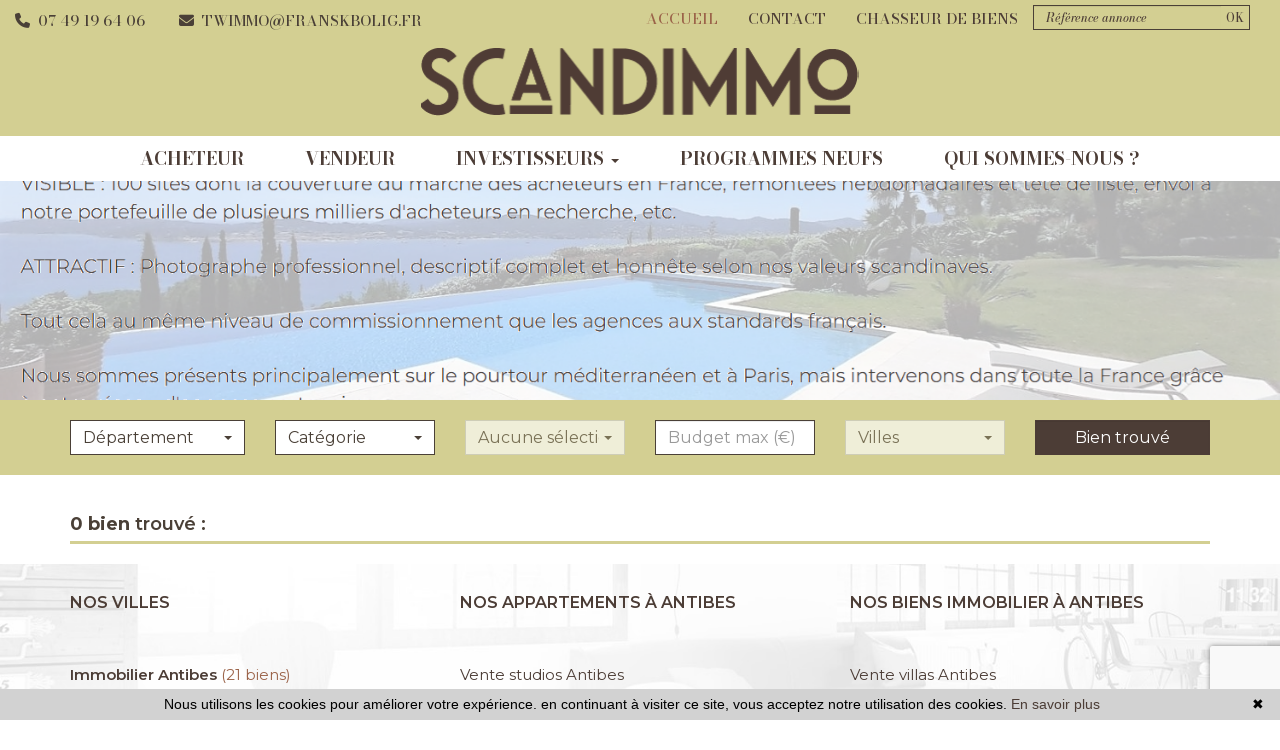

--- FILE ---
content_type: text/html; charset=UTF-8
request_url: https://www.scandimmo.fr/locations-appartement-le+rouret.html
body_size: 8542
content:
<!DOCTYPE html>

<!--[if lte IE 7]> <html lang="fr" class="ie7 no-js"> <![endif]-->
<!--[if (IE 8)&!(IEMobile)]> <html lang="fr" class="ie8 no-js"> <![endif]-->
<!--[if (gt IE 8)&!(IEMobile)]> <html lang="fr"> <![endif]-->
<!--[if (!IE)&!(IEMobile)]><!--> <html lang="fr"> <!--<![endif]-->

<head>
		
	<meta charset="utf-8" />
	<meta name="language" content="fr" />
	<title>Location appartement Le rouret - location immobilière Le rouret | Scandimmo</title>
	<meta name="description" content="Vous cherchez une location immobilière à Le rouret, location appartement Le rouret, l'agence Scandimmo mes à votre disposition nos appartement à louer sur Le rouret." /> 
	<meta name="keywords" content="location immobilière Le rouret, location appartement Le rouret, appartement Le rouret, location Le rouret, location appartement" />        	
	<meta property="og:title" content="Location appartement Le rouret - location immobilière Le rouret | Scandimmo" />
	<meta property="og:type" content="website" />
	<meta property="og:image" content="https://www.scandimmo.fr/images/logo-agence.png" />
		<meta property="og:description" content="Vous cherchez une location immobilière à Le rouret, location appartement Le rouret, l&#039;agence Scandimmo mes à votre disposition nos appartement à louer sur Le rouret." />
	<meta name="robots" content="index,follow" />
	<meta content="IE=edge, chrome=1" http-equiv="X-UA-Compatible" />
	<meta name="viewport" content="width=device-width, initial-scale=1" />    
	<meta name="google" content="notranslate" />
	<meta name="google-site-verification" content="gtRqqCEe5-VbkyyNqKp-UdvbIBAM_Sz-MpFI62S6k5E" />
        
	<link rel="preconnect" href="https://fonts.googleapis.com">
	<link rel="preconnect" href="https://fonts.gstatic.com" crossorigin>
	<link href="https://fonts.googleapis.com/css2?family=Bodoni+Moda:ital,opsz,wght@0,6..96,400..900;1,6..96,400..900&family=Montserrat:ital,wght@0,100..900;1,100..900&display=swap" rel="stylesheet">

	<!-- Font awesome -->
	<script src="https://kit.fontawesome.com/f8f091de01.js" crossorigin="anonymous"></script>
		
		<link rel="stylesheet" href="/lib/bxslider/jquery.bxslider.css"/>
	<link rel="stylesheet" href="/css/style.css" />
  <link rel="stylesheet" href="/css/static.css" />
	<link rel="stylesheet" href="/css/style_scandimmo.css" />
	<link rel="stylesheet" href="/fonts/tw-icon-font/tw-icon-font.css" />

	<link rel="shortcut icon" href="/images/favicon.ico" type="image/x-icon">
	<link rel="icon" href="/images/favicon.ico" type="image/x-icon">	

	    <!--[if lt IE 9]>
      <script src="https://oss.maxcdn.com/html5shiv/3.7.2/html5shiv.min.js"></script>
      <script src="https://oss.maxcdn.com/respond/1.4.2/respond.min.js"></script>
    <![endif]-->

	    

	
		<!--[if lt IE 9]>
		<script src="https://ie7-js.googlecode.com/svn/version/2.1(beta4)/IE9.js"></script> 
	<![endif]-->
	
	 
    
		
</head>  



<body role="document" class="listing havre">

		<div id="fb-root"></div>
		
	
    <header class="header" role="banner">

        
        <nav class="header-top navbar navbar-fixed-top">
            
            <div class="container-fluid header-top-nav">

                <div class="header-top-navbar-toggle">
                  <button class="navbar-toggle" aria-expanded="true" data-target=".header-top-navbar-collapse" data-toggle="collapse" type="button">
                    <span class="sr-only">Toggle navigation</span>
                    <i class="fa fa-bars"></i>
                  </button>
                </div>

                <div class="header-top-navbar-collapse navbar-collapse collapse">
                                        <div class="tel_mail">
                            <div class="tel_number"><a href="tel:+33749196406"><i class="fa-solid fa-phone"></i> &nbsp;07 49 19 64 06</a></div>
                            <div class="info_mail"><a href="mailto:twimmo%40franskbolig.fr"><i class="fa-solid fa-envelope"></i> &nbsp;twimmo@franskbolig.fr</a></div>
                    </div>

                     
                    <form id="searchbar" class="navbar-form navbar-right" role="search" action="/annonces-reference.html" method="get">
                        <div class="form-group">
                            <div class="input-group">
                                <input type="text" name="reference" class="form-control" value="" placeholder="Référence annonce">
                                <span class="input-group-btn">
                                    <button class="btn btn-default" type="submit">OK</button>
                                </span>
                            </div>
                        </div>
                    </form>
                    
                    <div class="langues_navlinks">
                    
                    
                    <ul class="header-top-navbar-collapse-links nav navbar-nav navbar-right">
                        <li class="active"><a href="/">Accueil</a></li>
                        <li><a title="L’immobilier français aux valeurs scandinaves" href="/contact.html">Contact</a></li>
                        <li><a href="/recherche-de-biens.html">Chasseur de biens</a></li>
                    </ul></div>

                   
                </div>
            </div>

        </nav>

        <div class="header-bottom">

            <div class="header-bottom-brand">

                                <div class="container">
                    <div id="header-bottom-logo-agence"><a href="/" title="Location appartement Le rouret - location immobilière Le rouret | Scandimmo"><img src="/images/logo-agence.png" alt="Location appartement Le rouret - location immobilière Le rouret | Scandimmo"></a></div>
                </div>

            </div>

            
                        <div class="nav-main">
                <div class="container">
                    <div class="nav nav-justified">

                        <div><a class="" href="/actualites/vous+etes+acheteur.html">acheteur</a></div>
                                              
                        <div><a class="" href="/actualites/vous+etes+vendeur.html">vendeur</a></div>
                                                                          
                        <div class="dropdown"><a  href="#" class="dropdown-toggle" data-toggle="dropdown" role="button" aria-haspopup="true" aria-expanded="false">investisseurs <span class="caret"></span></a>
                            <ul class="dropdown-menu">
                                <li><a href="/redactionnel/8.html">Proloc à 5% de rentabilité</a></li>
                                <li><a href="/redactionnel/9.html">Achat provisoire à forte rentabilité</a></li>
                                <li><a href="/redactionnel/10.html">Viager et NP</a></li>
                                <li><a href="/redactionnel/11.html">Financement vendeur</a></li>
                                <li><a href="/redactionnel/12.html">Co-investissement rentabilité</a></li>
                                <li><a href="/redactionnel/13.html">Co-investissement plaisir</a></li>
                            </ul>		
                        </div>					
                        <div><a class="" href="/actualites/programmes+neufs.html">programmes neufs</a></div>
                            
							
						<div><a class="" href="/actualites/qui+sommes+nous.html">qui sommes-nous ?</a></div>
						
                    </div>
                </div>
            </div>

        
            
        </div>

         

                        <div id="slideshow-main" class="cycle-slideshow" data-cycle-fx="scrollHorz" data-delay="2000" data-speed="500" data-timeout="5000" data-cycle-center-horz="true" data-cycle-pause-on-hover="true" role="listbox">
            
            				             
                <img class="item item1 active" src="https://medias.twimmopro.com/sitemanager/68e530abf740839bd8043f98" alt="Photo 1 Scandimmo, l&#039;agence immobilière à l&#039;éthique scandinave">
             
                <img class="item item2" src="https://medias.twimmopro.com/sitemanager/68e5331400fc71fa15074b52" alt="Photo 2 Scandimmo, l&#039;agence aux méthodes et à la mentalité scandinaves">
            
        </div>



        
                <div class="search">
    <div class="container">
           
               
            
                        
                            
                
                                
                                                                                   
                
                                
                                                                                   
                
                                
                                                                                   
                
                                
                                    
                                      
                               
                             
                                               
                
                                
                                    
                                      
                               
                             
                                               
                
                                
                                    
                                      
                               
                             
                                               
                
                                
                                    
                                      
                               
                             
                                               
                
                                
                
                                
                                    
                                      
                               
                             
                                               
                
                                
                                    
                                      
                               
                             
                                               
                
                                
                                    
                                      
                               
                             
                                               
                
                                
                                                                                   
                
                                
                                    
                                      
                               
                             
                                               
                
                                
                                                                                   
                
                                
                                    
                                      
                               
                             
                                               
                
                                
                                    
                                      
                               
                             
                                               
                
                                
                                    
                                      
                               
                             
                                               
                
                                
                                    
                                      
                               
                             
                                               
                
                                
                                    
                                      
                               
                             
                                               
                
                                
                                    
                                      
                               
                             
                                               
                
                                
                                    
                                      
                               
                             
                                               
                
                                
                                                                                   
                
                                
                                    
                                      
                               
                             
                                               
                
                                
                                    
                                      
                               
                             
                                               
                
                                
                                    
                                      
                               
                             
                                               
                
                                
                                                                                   
                
                                
                                    
                                      
                               
                             
                                               
                
                                
                                    
                                      
                               
                             
                                               
                
                                
                                    
                                      
                               
                             
                                               
                
                                
                                    
                                      
                               
                             
                                               
                
                                
                                    
                                      
                               
                             
                                               
                
                                
                                    
                                      
                               
                             
                                               
                
                                
                
                                
                                    
                                      
                               
                             
                                               
                
                                
                                                                                   
                
                                
                                    
                                      
                               
                             
                                               
                
                                
                                    
                                      
                               
                             
                                               
                
                                
                                    
                                      
                               
                             
                                               
                
                                
                                    
                                      
                               
                             
                                               
                
                                
                                                                                   
                
                                
                                    
                                      
                               
                             
                                               
                
                                
                                    
                                      
                               
                             
                                               
                
                                
                                                                                   
                
                                
                                    
                                      
                               
                             
                                               
                
                                
                                    
                                      
                               
                             
                                               
                
                                
                                                                                   
                
                                
                                    
                                      
                               
                             
                                               
                
                                
                                    
                                      
                               
                             
                                               
                
                                
                                    
                                      
                               
                             
                                               
                
                                
                                    
                                      
                               
                             
                                               
                
                                
                                    
                                      
                               
                             
                                               
                
                                
                                    
                                      
                               
                             
                                                       
                                                    
                                                
                                                
                                                 
            
            
            
        
        <form id="moteur" class="navbar-form form-inline"  data-categorietranslate="{&quot;#maison&quot;:&quot;maison&quot;,&quot;#appartement&quot;:&quot;appartement&quot;,&quot;#immeuble&quot;:&quot;#immeuble&quot;}" data-noselection="Aucune sélection" name="moteur" method="post" action="/immobilier/" role="search">
            
            
            <select id="moteur_departementcode" class="selectpicker show-tick show-menu-arrow jsmoteur" name="moteur[departementcode]" data-groupby="1">
                <option data-hidden="true" selected>Département</option>
                                    <option value="06" data-villes="[&quot;Antibes&quot;,&quot;Nice&quot;,&quot;Cannes&quot;,&quot;Juan-les-Pins&quot;,&quot;Saint-Laurent-du-Var&quot;,&quot;Villeneuve-Loubet&quot;,&quot;Peymeinade&quot;,&quot;Magagnosc&quot;,&quot;Grasse&quot;,&quot;La Colle-sur-Loup&quot;,&quot;Cap-d&#039;Ail&quot;,&quot;Valberg&quot;,&quot;Vallauris&quot;,&quot;Golfe-Juan&quot;,&quot;Vence&quot;,&quot;Cabris&quot;]" >Alpes-Maritimes</option>
                                    <option value="83" data-villes="[&quot;Cotignac&quot;,&quot;Carc\u00e8s&quot;,&quot;Lorgues&quot;,&quot;Roquebrune-sur-Argens&quot;,&quot;Les Arcs&quot;,&quot;Saint-Antonin-du-Var&quot;,&quot;Le Lavandou&quot;,&quot;Tourves&quot;,&quot;Le Thoronet&quot;,&quot;Cavalaire-sur-Mer&quot;,&quot;La Garde-Freinet&quot;,&quot;Brue-Auriac&quot;,&quot;Aups&quot;,&quot;Entrecasteaux&quot;,&quot;Le Val&quot;,&quot;Correns&quot;,&quot;Fr\u00e9jus&quot;]" >Var</option>
                                    <option value="11" data-villes="[&quot;Fitou&quot;,&quot;Fontjoncouse&quot;,&quot;Limoux&quot;]" >Aude</option>
                                    <option value="13" data-villes="[&quot;Marseille&quot;,&quot;La Ciotat&quot;]" >Bouches-du-Rhône</option>
                                    <option value="66" data-villes="[&quot;Le Barcar\u00e8s&quot;,&quot;Latour-Bas-Elne&quot;,&quot;Argel\u00e8s-sur-Mer&quot;,&quot;Collioure&quot;,&quot;Sor\u00e8de&quot;,&quot;Saint-Jean-Lasseille&quot;]" >Pyrénées-Orientales</option>
                                    <option value="14" data-villes="[&quot;Port-en-Bessin-Huppain&quot;]" >Calvados</option>
                                    <option value="30" data-villes="[&quot;Sum\u00e8ne&quot;]" >Gard</option>
                                    <option value="12" data-villes="[&quot;Villefranche-de-Rouergue&quot;]" >Aveyron</option>
                                    <option value="34" data-villes="[&quot;Laroque&quot;]" >Hérault</option>
                                    <option value="05" data-villes="[&quot;Pruni\u00e8res&quot;]" >Hautes-Alpes</option>
                                    <option value="84" data-villes="[&quot;Lauris&quot;]" >Vaucluse</option>
                            </select>
            
             
        

            
            <select id="moteur_categorie"  class="selectpicker show-tick show-menu-arrow jsmoteur" name="moteur[categorie]" data-groupby="1">
<option data-hidden="true" selected value="">Catégorie</option>
                            <option value="maison">Maison</option>
                            <option value="appartement">Appartement</option>
                            <option value="immeuble">#immeuble</option>
            
            </select>

            
            <select id="moteur_pieces" name="moteur[pieces]" class="selectpicker show-tick show-menu-arrow jsmoteur">
                <option data-hidden="true" selected value="">Nb Pièces</option>
                                                                                <option value="1p">Studio mini</option>
                                                                                                    <option value="2p">2 pièces mini</option>
                                                                                                    <option value="3p">3 pièces mini</option>
                                                                                                    <option value="4p">4 pièces mini</option>
                                                </select>

            <select  id="moteur_chambres" name="moteur[chambres]" class="chambres selectpicker show-tick show-menu-arrow jsmoteur">
                <option data-hidden="true" selected value="">Nb Chambres</option>
                                                        <option value="2p">2 chambres mini</option>
                                                        <option value="3p">3 chambres mini</option>
                                                        <option value="4p">4 chambres mini</option>
                            </select>

            <select disabled id="moteur_nonchambre" class="nonchambres selectpicker show-tick show-menu-arrow jsmoteur">
                <option value="">Aucune sélection</option>
            </select>

            <div class="form-group budget-max">
                <label class="sr-only" for="moteur_prix">Prix</label>
                <input id="moteur_prix" class="jsmoteur form-control" type="text" name="moteur[prix]" placeholder="Budget max (€)">
            </div>
            
              
            
            <select id="moteur_ville" class="selectpicker show-tick show-menu-arrow jsmoteur" multiple name="moteur[ville][]" title="Villes" data-selected-text-format="count>1">

                                <option value="Antibes">Antibes</option>
                                <option value="Cotignac">Cotignac</option>
                                <option value="Carcès">Carcès</option>
                                <option value="Nice">Nice</option>
                                <option value="Fitou">Fitou</option>
                                <option value="Cannes">Cannes</option>
                                <option value="Lorgues">Lorgues</option>
                                <option value="Juan-les-Pins">Juan-les-Pins</option>
                                <option value="Roquebrune-sur-Argens">Roquebrune-sur-Argens</option>
                                <option value="Villeneuve-Loubet">Villeneuve-Loubet</option>
                                <option value="Saint-Laurent-du-Var">Saint-Laurent-du-Var</option>
                                <option value="Saint-Antonin-du-Var">Saint-Antonin-du-Var</option>
                                <option value="Marseille">Marseille</option>
                                <option value="Le Barcarès">Le Barcarès</option>
                                <option value="Les Arcs">Les Arcs</option>
                                <option value="Sorède">Sorède</option>
                                <option value="La Colle-sur-Loup">La Colle-sur-Loup</option>
                                <option value="Tourves">Tourves</option>
                                <option value="Peymeinade">Peymeinade</option>
                                <option value="La Garde-Freinet">La Garde-Freinet</option>
                                <option value="Cap-d&#039;Ail">Cap-d&#039;Ail</option>
                                <option value="Limoux">Limoux</option>
                                <option value="Grasse">Grasse</option>
                                <option value="Prunières">Prunières</option>
                                <option value="Vence">Vence</option>
                                <option value="Le Lavandou">Le Lavandou</option>
                                <option value="Vallauris">Vallauris</option>
                                <option value="Argelès-sur-Mer">Argelès-sur-Mer</option>
                                <option value="Cavalaire-sur-Mer">Cavalaire-sur-Mer</option>
                                <option value="Fréjus">Fréjus</option>
                                <option value="Brue-Auriac">Brue-Auriac</option>
                                <option value="Le Tignet">Le Tignet</option>
                                <option value="Le Thoronet">Le Thoronet</option>
                                <option value="Valberg">Valberg</option>
                                <option value="Latour-Bas-Elne">Latour-Bas-Elne</option>
                                <option value="Correns">Correns</option>
                                <option value="Entrecasteaux">Entrecasteaux</option>
                                <option value="Collioure">Collioure</option>
                                <option value="Golfe-Juan">Golfe-Juan</option>
                                <option value="Magagnosc">Magagnosc</option>
                                <option value="Port-en-Bessin-Huppain">Port-en-Bessin-Huppain</option>
                                <option value="Saint-Jean-Lasseille">Saint-Jean-Lasseille</option>
                                <option value="La Ciotat">La Ciotat</option>
                                <option value="Laroque">Laroque</option>
                                <option value="Aups">Aups</option>
                                <option value="Le Val">Le Val</option>
                                <option value="Fontjoncouse">Fontjoncouse</option>
                                <option value="Sumène">Sumène</option>
                                <option value="Villefranche-de-Rouergue">Villefranche-de-Rouergue</option>
                                <option value="Lauris">Lauris</option>
                                <option value="Cabris">Cabris</option>
                
            </select>

            

            <div class="form-group">
                <button id="moteur_compteur" class="btn btn-default form-control search-submit" style='display:none;' type="submit" name="button" data-bientrouvesing="bien trouvé" data-bientrouveplur="biens trouvés" >Bien trouvé</button>
                           </div>
        </form>
    </div>
</div>
       
    </header>

	<div id="content" role="main">

		    
    <div class="container">

        <h2 class="liste-titre">  
  
                    <b>0 bien</b> trouvé :
        
        </h2>

                
        
                
        
                <ul class="liste-items">

                </ul>

                           
    </div>    
    <div class="about_actualite">      
							            <section class="lastcontainer">
                <div class="container">
                    <div class="row">

                        						
                        <div class="lastcontainer-col">
                            <h2 class="lastcontainer-col-titre biens-par-villes-titre">Nos villes</h2>
                            <ul class="lastcontainer-col-list">
                                                                                     
                             

                                                            <li><h2><a class="lastcontainer-link" title="Immobilier Antibes" href="/immobilier-a-antibes.html"><span>Immobilier Antibes</span></a></h2> (21 biens)</li>
                                                            <li><h2><a class="lastcontainer-link" title="Immobilier Cotignac" href="/immobilier-a-cotignac.html"><span>Immobilier Cotignac</span></a></h2> (14 biens)</li>
                                                            <li><h2><a class="lastcontainer-link" title="Immobilier Fitou" href="/immobilier-a-fitou.html"><span>Immobilier Fitou</span></a></h2> (6 biens)</li>
                                                            <li><h2><a class="lastcontainer-link" title="Immobilier Carcès" href="/immobilier-a-carcès.html"><span>Immobilier Carcès</span></a></h2> (6 biens)</li>
                                
                            <li><a class="lastcontainer-link" href="/immobilier-toutes+nos+villes.html"><span>Toutes nos 51 villes</span></a></li>
                            </ul>
                        </div>

                        						
                        <div class="lastcontainer-col">
                            <h2 class="lastcontainer-col-titre biens-par-prestations-titre">Nos appartements à Antibes</h2>
                            <ul class="lastcontainer-col-list">
								<li><a class="lastcontainer-link" title="Vente Studio Antibes" href="/vente-studio-1-antibes.html"><span>Vente studios Antibes</span></a></li>
								<li><a class="lastcontainer-link" title="Vente appartements  2 pièces Antibes" href="/vente-appartement-2-pieces-antibes.html"><span>Vente appartements  2 pièces Antibes</span></a></li>
								<li><a class="lastcontainer-link" title="Vente appartements  3 pièces Antibes" href="/vente-appartement-3-pieces-antibes.html"><span>Vente appartements  3 pièces  Antibes</span></a></li>
								<li><a class="lastcontainer-link" title="Vente appartements  4 pièces Antibes" href="/vente-appartement-4p-pieces-antibes.html"><span>Vente appartements  4 pièces Antibes</span></a></li>
							</ul>
                        </div>

                        						
                        <div class="lastcontainer-col">
                        
                            <h2 class="lastcontainer-col-titre biens-par-prestations-titre">Nos biens immobilier à Antibes</h2>
                            <ul class="lastcontainer-col-list">                                
								<li><a class="lastcontainer-link" title="Vente villa Antibes" href="/immobilier-vente-maison-a-antibes.html"><span>Vente villas Antibes</span></a></li>
								<li><a class="lastcontainer-link" title="Vente commerces Antibes" href="/immobilier-professionnel-le+rouret.html"><span>Vente commerces Antibes</span></a></li>
								<li><a class="lastcontainer-link" title="Location appartements Antibes" href="/locations-appartement-antibes.html"><span>Location appartements Antibes</span></a></li>
								<li><a class="lastcontainer-link" title="Location villas Antibes" href="/locations-maison-antibes.html"><span>Location villas Antibes</span></a></li>
                            </ul>
                        </div>
                    </div>
                </div>
            </section>
            
						</div>
	

	</div>
		
  
	    
<footer class="footer" role="contentinfo">

    <div class="container-fluid">

        <div class="footer-row">

            <div class="footer-content">

                <div class="footer-logo"><img class="img-responsive footer-logo-agence" src="/images/logo-agence-footer.png" alt="Logo "></div>

                <div class="info_adresse"> 

                    <ul class="footer-nav">
                        <li class="footer-nav-item"><a class="footer-link  active" href="/">Accueil</a></li>
                        <li class="footer-nav-item"><a class="footer-link " href="/actualites/prix+de+nos+prestations.html">Prix de nos prestations</a></li>
                        <li class="footer-nav-item"><a class="footer-link " href="/partenaires.html">Partenaires</a></li>
                        <li class="footer-nav-item"><a class="footer-link " title="Agence Immobilière Nice" href="/actualites/nous+trouver.html">Nous trouver </a> </li>
                        <li class="footer-nav-item"><a class="footer-link" href="/mentions+legales.html" title="Mentions légales">Mentions légales</a></li>
                        <li><a class="footer-link" href="/plan+site.html">Plan du site</a></li>
                    </ul>
    
                    
                    <address class="footer-coordonnees-agence">
                        <span>Téléphone : <a href="tel:+33749196406">07 49 19 64 06</a> | </span>
												<span><a class="footer-link" href="mailto:twimmo%40franskbolig.fr" title="Envoyer un e-mail à l'agence ">twimmo@franskbolig.fr</a></span><br />
                        <span>                    		Scandimmo - Languedoc, Provence, Côte d'Azur
                		 <br />
                    EUROPIMMO CONSULTING - 143 boulevard René Cassin - 06200 NICE </span>
                    </address>
                </div>

                
                
            </div>

        </div>
           
    </div>

</footer>

<div class="container-fluid">                
    <div class="row">
        <div class="col-12 text-center">

                        <p class="footer-mentions">
                <img class="mb-1" src="/images/twimmo.png"  data-dynamic data-dynamic-from-top data-dynamic-show-delay="100" data-dynamic-loop="loop" alt="Twimmo"><br />
                                
                    <a class='footer-link-reverse' href='#' title='Réalisé par Twimmo' target='_blank' rel='noopener nofollow'>Réalisé par Twimmo : logiciel, site internet et référencement</a>
                    
            </p>
        </div>
    </div>
</div>    
	<script>function cookie_expiry_callback(){return 31536000;}</script>
	<script type="text/javascript" id="cookiebanner" src="/js/cookiebanner.min.js" data-expires="cookie_expiry_callback" data-message="Nous utilisons les cookies pour améliorer votre expérience. en continuant à visiter ce site, vous acceptez notre utilisation des cookies." data-linkmsg="En savoir plus" data-moreinfo="https://www.cnil.fr/vos-droits/vos-traces/les-cookies/" data-link="#ffbf00" data-bg="#2C3C67"></script>	

        

		<a href="#" class="btn btn-sm back-to-top" role="button">
		<i class="fa fa-caret-up"><span class="sr-only">Remonter</span></i>
	</a>

	
	    <script src="/default/lib/vendor/jquery2/dist/jquery.min.js"></script>

		<script src="/default/lib/vendor/bootstrap-3/assets/javascripts/bootstrap.js"></script>


		<script src="/default/lib/vendor/jquery-cycle2/build/jquery.cycle2.min.js"></script>  
	<script src="/default/lib/vendor/jquery-cycle2/build/plugin/jquery.cycle2.center.min.js"></script> 
	<script src="/default/lib/vendor/jquery-cycle2/build/plugin/jquery.cycle2.swipe.min.js"></script> 
		
		<script src="/default/lib/vendor/bxslider/jquery.bxslider.min.js"></script>  
	<script src="/default/lib/vendor/bxslider/bxslider_conf.js"></script>

		<script src="/default/lib/vendor/bootstrap-select165/dist/js/bootstrap-select.min.js"></script>
	<script src="/default/lib/vendor/bootstrap-select165/dist/js/i18n/defaults-fr_FR.min.js"></script> 

  	<script src="/js/custom.js"></script>
  <script src="/js/common.js"></script>
  <script src="/default/lib/vendor/jquery/jquery.cookie.js"></script>
  <script src="https://www.google.com/recaptcha/enterprise.js?render=6LcbGBQsAAAAAIg7TQ0l0i-P3T66CgvNulfdKKoE"></script>


	 
            
    <script src="https://maps.googleapis.com/maps/api/js?key=AIzaSyArLAndTzb9TSeRe4kUAdVJ0AMKFVkgQ40&libraries=places&callback=loadTwcarteListe&language=fr" async defer></script>
     

        <script src="/js/gmap3.min.js"></script>
        <script type="text/javascript">
                // RENSEIGNER GEO AVEC LES BIENS EN FONCTION DU NOMBRE DE PAGE ET DES PARAMETRES
            
                                                                
            var geo = [];
            
                                          

                    
            function loadTwcarteListe(){

            
                $('#gmap').gmap3({
                  map:{
                    options:{
                      address:"86000 Poitiers, France",
                      zoom: 10,
                      maxZoom : 14
                    }
                  },
                  
                  marker:{
                    values:geo,                    
                    events:{                   
                        mouseover: function(marker, event, context){
                            
                            var map = $(this).gmap3("get"),
                            infowindow = $(this).gmap3({get:{name:"infowindow"}});
                            
                            if (infowindow){
                                infowindow.close();
                                infowindow.open(map, marker);
                                
                                if(context.data.url){
                                infowindow.setContent( "<div class='contentinfo'><div class='pic'><img src='"+context.data.vignette+"'/></div><div class='infos'><p class='infonature'>"+ context.data.categorie +"</p><p class='infoville'><b>"+ context.data.ville +"</b> ("+context.data.cp+")</p><p class='infoprix'>"+ context.data.prix +"€</p><p class='infolien'><a href='"+context.data.url+"'>Voir l'annonce <small>>></small></a></p></div></div>");
                                }
                                else{
                                infowindow.setContent( "<div class='contentinfo'><div class='infos'><p class='infoville'><b>"+ context.data.ville +"</b> ("+context.data.nbbiens+") </p><p class='infolien'><a href='"+context.data.urlville+"'>Voir les biens <small>>></small></a></p></div></div>");
                                }
                            } 
                            else {
                              if(context.data.categorie){
                                  $(this).gmap3({
                                    infowindow:{
                                      anchor:marker, 
                                      options:{ content: "<div class='infos'><p class='infoville'><b>"+ context.data.ville +"</b></p><p class='infonature'>"+ context.data.categorie +"</p><p class='infolien'><a href='"+context.data.urlville+"'>Voir les biens <small>>></small></a></p></div>"}
                                    }
                                  });
                              }else{
                                  $(this).gmap3({
                                    infowindow:{
                                      anchor:marker, 
                                      options:{ content: "<div class='infos'><p class='infoville'><b>"+ context.data.ville +"</b></p><p class='infonature'>"+ context.data.nbbiens +"</p><p class='infolien'><a href='"+context.data.urlville+"'>Voir les biens <small>>></small></a></p></div>"}
                                    }
                                  });                            
                              }
                            }
                        }            
                    }
                  }
      
                },"autofit");
            }
        
    </script>
            <script  src="/lib/fancybox/jquery.mousewheel-3.0.6.pack.js"></script>
    <script  src="/lib/fancybox/jquery.fancybox.js?v=2.1.5"></script>
    <script  src="/default/lib/twimmo/twplugins-0.0.1.js"></script>


    <script>

        $(document).ready(function (){

            // ==================================================
            // PAGE LISTING
            // ==================================================

            // TOOLTIPS DU DROPDOWN-MENU DE TRI
            $(".sorting-toggle .dropdown-menu > li.active > a").on("mouseover", function() {

                var tooltipText = "Cliquez pour afficher par ordre ";
                var icon = $(this).children(".fa");

                if( icon.hasClass("fa-sort-numeric-desc") ) {
                    tooltipText = tooltipText + "croissant";
                    
                } else if( icon.hasClass("fa-sort-numeric-asc") ) {
                    tooltipText = tooltipText + "décroissant";
                }

                $(this).tooltip({
                    'placement' : "top",
                    'title' : tooltipText
                }).tooltip('show');

            });

            // ACTION AFFICHAGE CARTE
            $(".cachecarte .checkbox").click(function(){

               $( ".contactez-nous-carte" ).toggle(1000);
                var baseUrl = window.location.pathname;
                var baseUrlsearch = window.location.search;

                var extensionHtml = "";

                if($("input:checkbox[name=cartelisting]:checked").length == 1){
                    /* si l'url contient un .html |  le '~' équivaut à '!= -1' */
                    if( ~baseUrl.indexOf(".html") || ~baseUrl.indexOf("?t=")){
                        var extensionHtml = baseUrl.substring(baseUrl.lastIndexOf('/') + 1); // Ne pas oublier d'ajouter 1, pour commencer au N et non à l'espace
                        var baseUrl = baseUrl.replace(extensionHtml,""); 
                    }
                                        
                    baseUrl=baseUrl+"carte/"+extensionHtml;
                }
                else{               
                    baseUrl=baseUrl.replace("carte/", "");
                }

                window.location = baseUrl + baseUrlsearch;
            });

            if($("input:checkbox[name=cartelisting]:checked").length == 1){
               $( ".contactez-nous-carte" ).css("display","none");
            }

            // FILTER AVEC DES PRESTATIONS
            $('.select_prestation').click(function() {

                var baseUrl = window.location.pathname;
                var baseUrlsearch = window.location.search;

                var extensionHtml = "";
                /* si l'url ne contient pas le terme prestation*/
                if(baseUrl.indexOf("prestation") == -1){   

                    /* si l'url contient un .html |  le '~' équivaut à '!= -1' */
                    if( ~baseUrl.indexOf(".html") || ~baseUrl.indexOf("?t=")){
                        var extensionHtml = baseUrl.substring(baseUrl.lastIndexOf('/') + 1); // Ne pas oublier d'ajouter 1, pour commencer au N et non à l'espace
                        var baseUrl = baseUrl.replace(extensionHtml,""); 
                    }

                }else{

                    if( ~baseUrl.indexOf(".html") || ~baseUrl.indexOf("?t=")){
                        var extensionHtml = baseUrl.substring(baseUrl.lastIndexOf('/') + 1); // Ne pas oublier d'ajouter 1, pour commencer au N et non à l'espace
                        var baseUrl = baseUrl.replace(extensionHtml,""); 
                    }

                   var newbaseUrl = baseUrl.split( '/' );  
                   var deleteprestation;

                   for (var i = 0; i < newbaseUrl.length; i++) {
                        
                         if( newbaseUrl[i].indexOf("prestation") > -1){
                            deleteprestation = newbaseUrl[i]+"/";
                            baseUrl = baseUrl.replace(deleteprestation, "");
                         }
                    }  

                }

                /*reconstruction url avec les prestations cliquées*/
                if($("input:checkbox[name=prestation]:checked").length > 1){
                    var allprestation = $("input[name=prestation]:checked").map(function () {return this.value;}).get().join(",");
                    baseUrl=baseUrl+"["+allprestation+"]-prestation/"+extensionHtml;
                }
                else if($("input:checkbox[name=prestation]:checked").length == 1){
                    var laprestation = $("input[name=prestation]:checked").map(function () {return this.value;}).get();
                    baseUrl=baseUrl+"["+laprestation+"]-prestation/"+extensionHtml;
                }else{
                    var laprestation = $("input[name=prestation]:checked").map(function () {return this.value;}).get();
                    baseUrl=baseUrl.replace("["+laprestation+"]-prestation/", "");
                    baseUrl=baseUrl+extensionHtml;
                }
                //console.log(baseUrl);
                window.location = baseUrl + baseUrlsearch;
            });
            
            // FILTER AVEC LE TYPE NEUF
            $('.select_neuf').click(function() {

                var baseUrl = window.location.pathname;
                var baseUrlsearch = window.location.search;

                var extensionHtml = "";

                if($("input:checkbox[name=neuf]:checked").length == 1){
                    /* si l'url contient un .html |  le '~' équivaut à '!= -1' */
                    if( ~baseUrl.indexOf(".html") || ~baseUrl.indexOf("?t=")){
                        var extensionHtml = baseUrl.substring(baseUrl.lastIndexOf('/') + 1); // Ne pas oublier d'ajouter 1, pour commencer au N et non à l'espace
                        var baseUrl = baseUrl.replace(extensionHtml,""); 
                    }
                                        
                    baseUrl=baseUrl+"neuf-type/"+extensionHtml;
                }
                else{               
                    baseUrl=baseUrl.replace("neuf-type/", "");
                }

                window.location = baseUrl + baseUrlsearch;
            });

        });


    </script>
    

	<!-- Global site tag (gtag.js) - Google Analytics --><script async src='https://www.googletagmanager.com/gtag/js?id=G-8HZVSS3LKD'></script><script>
                    window.dataLayer = window.dataLayer || [];
                    function gtag(){dataLayer.push(arguments);}
                    gtag('js', new Date());gtag('config', 'G-8HZVSS3LKD');
var itemIds = $('[data-googleref]').each(function(index){

                            gtag('event', 'view_item_list', {'items': [{'item_id' : $(this).data('googleref')}]});                            
                        });

</script>

	
</body>

</html>


--- FILE ---
content_type: text/html; charset=utf-8
request_url: https://www.google.com/recaptcha/enterprise/anchor?ar=1&k=6LcbGBQsAAAAAIg7TQ0l0i-P3T66CgvNulfdKKoE&co=aHR0cHM6Ly93d3cuc2NhbmRpbW1vLmZyOjQ0Mw..&hl=en&v=PoyoqOPhxBO7pBk68S4YbpHZ&size=invisible&anchor-ms=20000&execute-ms=30000&cb=vh0xvnfeqjdv
body_size: 48751
content:
<!DOCTYPE HTML><html dir="ltr" lang="en"><head><meta http-equiv="Content-Type" content="text/html; charset=UTF-8">
<meta http-equiv="X-UA-Compatible" content="IE=edge">
<title>reCAPTCHA</title>
<style type="text/css">
/* cyrillic-ext */
@font-face {
  font-family: 'Roboto';
  font-style: normal;
  font-weight: 400;
  font-stretch: 100%;
  src: url(//fonts.gstatic.com/s/roboto/v48/KFO7CnqEu92Fr1ME7kSn66aGLdTylUAMa3GUBHMdazTgWw.woff2) format('woff2');
  unicode-range: U+0460-052F, U+1C80-1C8A, U+20B4, U+2DE0-2DFF, U+A640-A69F, U+FE2E-FE2F;
}
/* cyrillic */
@font-face {
  font-family: 'Roboto';
  font-style: normal;
  font-weight: 400;
  font-stretch: 100%;
  src: url(//fonts.gstatic.com/s/roboto/v48/KFO7CnqEu92Fr1ME7kSn66aGLdTylUAMa3iUBHMdazTgWw.woff2) format('woff2');
  unicode-range: U+0301, U+0400-045F, U+0490-0491, U+04B0-04B1, U+2116;
}
/* greek-ext */
@font-face {
  font-family: 'Roboto';
  font-style: normal;
  font-weight: 400;
  font-stretch: 100%;
  src: url(//fonts.gstatic.com/s/roboto/v48/KFO7CnqEu92Fr1ME7kSn66aGLdTylUAMa3CUBHMdazTgWw.woff2) format('woff2');
  unicode-range: U+1F00-1FFF;
}
/* greek */
@font-face {
  font-family: 'Roboto';
  font-style: normal;
  font-weight: 400;
  font-stretch: 100%;
  src: url(//fonts.gstatic.com/s/roboto/v48/KFO7CnqEu92Fr1ME7kSn66aGLdTylUAMa3-UBHMdazTgWw.woff2) format('woff2');
  unicode-range: U+0370-0377, U+037A-037F, U+0384-038A, U+038C, U+038E-03A1, U+03A3-03FF;
}
/* math */
@font-face {
  font-family: 'Roboto';
  font-style: normal;
  font-weight: 400;
  font-stretch: 100%;
  src: url(//fonts.gstatic.com/s/roboto/v48/KFO7CnqEu92Fr1ME7kSn66aGLdTylUAMawCUBHMdazTgWw.woff2) format('woff2');
  unicode-range: U+0302-0303, U+0305, U+0307-0308, U+0310, U+0312, U+0315, U+031A, U+0326-0327, U+032C, U+032F-0330, U+0332-0333, U+0338, U+033A, U+0346, U+034D, U+0391-03A1, U+03A3-03A9, U+03B1-03C9, U+03D1, U+03D5-03D6, U+03F0-03F1, U+03F4-03F5, U+2016-2017, U+2034-2038, U+203C, U+2040, U+2043, U+2047, U+2050, U+2057, U+205F, U+2070-2071, U+2074-208E, U+2090-209C, U+20D0-20DC, U+20E1, U+20E5-20EF, U+2100-2112, U+2114-2115, U+2117-2121, U+2123-214F, U+2190, U+2192, U+2194-21AE, U+21B0-21E5, U+21F1-21F2, U+21F4-2211, U+2213-2214, U+2216-22FF, U+2308-230B, U+2310, U+2319, U+231C-2321, U+2336-237A, U+237C, U+2395, U+239B-23B7, U+23D0, U+23DC-23E1, U+2474-2475, U+25AF, U+25B3, U+25B7, U+25BD, U+25C1, U+25CA, U+25CC, U+25FB, U+266D-266F, U+27C0-27FF, U+2900-2AFF, U+2B0E-2B11, U+2B30-2B4C, U+2BFE, U+3030, U+FF5B, U+FF5D, U+1D400-1D7FF, U+1EE00-1EEFF;
}
/* symbols */
@font-face {
  font-family: 'Roboto';
  font-style: normal;
  font-weight: 400;
  font-stretch: 100%;
  src: url(//fonts.gstatic.com/s/roboto/v48/KFO7CnqEu92Fr1ME7kSn66aGLdTylUAMaxKUBHMdazTgWw.woff2) format('woff2');
  unicode-range: U+0001-000C, U+000E-001F, U+007F-009F, U+20DD-20E0, U+20E2-20E4, U+2150-218F, U+2190, U+2192, U+2194-2199, U+21AF, U+21E6-21F0, U+21F3, U+2218-2219, U+2299, U+22C4-22C6, U+2300-243F, U+2440-244A, U+2460-24FF, U+25A0-27BF, U+2800-28FF, U+2921-2922, U+2981, U+29BF, U+29EB, U+2B00-2BFF, U+4DC0-4DFF, U+FFF9-FFFB, U+10140-1018E, U+10190-1019C, U+101A0, U+101D0-101FD, U+102E0-102FB, U+10E60-10E7E, U+1D2C0-1D2D3, U+1D2E0-1D37F, U+1F000-1F0FF, U+1F100-1F1AD, U+1F1E6-1F1FF, U+1F30D-1F30F, U+1F315, U+1F31C, U+1F31E, U+1F320-1F32C, U+1F336, U+1F378, U+1F37D, U+1F382, U+1F393-1F39F, U+1F3A7-1F3A8, U+1F3AC-1F3AF, U+1F3C2, U+1F3C4-1F3C6, U+1F3CA-1F3CE, U+1F3D4-1F3E0, U+1F3ED, U+1F3F1-1F3F3, U+1F3F5-1F3F7, U+1F408, U+1F415, U+1F41F, U+1F426, U+1F43F, U+1F441-1F442, U+1F444, U+1F446-1F449, U+1F44C-1F44E, U+1F453, U+1F46A, U+1F47D, U+1F4A3, U+1F4B0, U+1F4B3, U+1F4B9, U+1F4BB, U+1F4BF, U+1F4C8-1F4CB, U+1F4D6, U+1F4DA, U+1F4DF, U+1F4E3-1F4E6, U+1F4EA-1F4ED, U+1F4F7, U+1F4F9-1F4FB, U+1F4FD-1F4FE, U+1F503, U+1F507-1F50B, U+1F50D, U+1F512-1F513, U+1F53E-1F54A, U+1F54F-1F5FA, U+1F610, U+1F650-1F67F, U+1F687, U+1F68D, U+1F691, U+1F694, U+1F698, U+1F6AD, U+1F6B2, U+1F6B9-1F6BA, U+1F6BC, U+1F6C6-1F6CF, U+1F6D3-1F6D7, U+1F6E0-1F6EA, U+1F6F0-1F6F3, U+1F6F7-1F6FC, U+1F700-1F7FF, U+1F800-1F80B, U+1F810-1F847, U+1F850-1F859, U+1F860-1F887, U+1F890-1F8AD, U+1F8B0-1F8BB, U+1F8C0-1F8C1, U+1F900-1F90B, U+1F93B, U+1F946, U+1F984, U+1F996, U+1F9E9, U+1FA00-1FA6F, U+1FA70-1FA7C, U+1FA80-1FA89, U+1FA8F-1FAC6, U+1FACE-1FADC, U+1FADF-1FAE9, U+1FAF0-1FAF8, U+1FB00-1FBFF;
}
/* vietnamese */
@font-face {
  font-family: 'Roboto';
  font-style: normal;
  font-weight: 400;
  font-stretch: 100%;
  src: url(//fonts.gstatic.com/s/roboto/v48/KFO7CnqEu92Fr1ME7kSn66aGLdTylUAMa3OUBHMdazTgWw.woff2) format('woff2');
  unicode-range: U+0102-0103, U+0110-0111, U+0128-0129, U+0168-0169, U+01A0-01A1, U+01AF-01B0, U+0300-0301, U+0303-0304, U+0308-0309, U+0323, U+0329, U+1EA0-1EF9, U+20AB;
}
/* latin-ext */
@font-face {
  font-family: 'Roboto';
  font-style: normal;
  font-weight: 400;
  font-stretch: 100%;
  src: url(//fonts.gstatic.com/s/roboto/v48/KFO7CnqEu92Fr1ME7kSn66aGLdTylUAMa3KUBHMdazTgWw.woff2) format('woff2');
  unicode-range: U+0100-02BA, U+02BD-02C5, U+02C7-02CC, U+02CE-02D7, U+02DD-02FF, U+0304, U+0308, U+0329, U+1D00-1DBF, U+1E00-1E9F, U+1EF2-1EFF, U+2020, U+20A0-20AB, U+20AD-20C0, U+2113, U+2C60-2C7F, U+A720-A7FF;
}
/* latin */
@font-face {
  font-family: 'Roboto';
  font-style: normal;
  font-weight: 400;
  font-stretch: 100%;
  src: url(//fonts.gstatic.com/s/roboto/v48/KFO7CnqEu92Fr1ME7kSn66aGLdTylUAMa3yUBHMdazQ.woff2) format('woff2');
  unicode-range: U+0000-00FF, U+0131, U+0152-0153, U+02BB-02BC, U+02C6, U+02DA, U+02DC, U+0304, U+0308, U+0329, U+2000-206F, U+20AC, U+2122, U+2191, U+2193, U+2212, U+2215, U+FEFF, U+FFFD;
}
/* cyrillic-ext */
@font-face {
  font-family: 'Roboto';
  font-style: normal;
  font-weight: 500;
  font-stretch: 100%;
  src: url(//fonts.gstatic.com/s/roboto/v48/KFO7CnqEu92Fr1ME7kSn66aGLdTylUAMa3GUBHMdazTgWw.woff2) format('woff2');
  unicode-range: U+0460-052F, U+1C80-1C8A, U+20B4, U+2DE0-2DFF, U+A640-A69F, U+FE2E-FE2F;
}
/* cyrillic */
@font-face {
  font-family: 'Roboto';
  font-style: normal;
  font-weight: 500;
  font-stretch: 100%;
  src: url(//fonts.gstatic.com/s/roboto/v48/KFO7CnqEu92Fr1ME7kSn66aGLdTylUAMa3iUBHMdazTgWw.woff2) format('woff2');
  unicode-range: U+0301, U+0400-045F, U+0490-0491, U+04B0-04B1, U+2116;
}
/* greek-ext */
@font-face {
  font-family: 'Roboto';
  font-style: normal;
  font-weight: 500;
  font-stretch: 100%;
  src: url(//fonts.gstatic.com/s/roboto/v48/KFO7CnqEu92Fr1ME7kSn66aGLdTylUAMa3CUBHMdazTgWw.woff2) format('woff2');
  unicode-range: U+1F00-1FFF;
}
/* greek */
@font-face {
  font-family: 'Roboto';
  font-style: normal;
  font-weight: 500;
  font-stretch: 100%;
  src: url(//fonts.gstatic.com/s/roboto/v48/KFO7CnqEu92Fr1ME7kSn66aGLdTylUAMa3-UBHMdazTgWw.woff2) format('woff2');
  unicode-range: U+0370-0377, U+037A-037F, U+0384-038A, U+038C, U+038E-03A1, U+03A3-03FF;
}
/* math */
@font-face {
  font-family: 'Roboto';
  font-style: normal;
  font-weight: 500;
  font-stretch: 100%;
  src: url(//fonts.gstatic.com/s/roboto/v48/KFO7CnqEu92Fr1ME7kSn66aGLdTylUAMawCUBHMdazTgWw.woff2) format('woff2');
  unicode-range: U+0302-0303, U+0305, U+0307-0308, U+0310, U+0312, U+0315, U+031A, U+0326-0327, U+032C, U+032F-0330, U+0332-0333, U+0338, U+033A, U+0346, U+034D, U+0391-03A1, U+03A3-03A9, U+03B1-03C9, U+03D1, U+03D5-03D6, U+03F0-03F1, U+03F4-03F5, U+2016-2017, U+2034-2038, U+203C, U+2040, U+2043, U+2047, U+2050, U+2057, U+205F, U+2070-2071, U+2074-208E, U+2090-209C, U+20D0-20DC, U+20E1, U+20E5-20EF, U+2100-2112, U+2114-2115, U+2117-2121, U+2123-214F, U+2190, U+2192, U+2194-21AE, U+21B0-21E5, U+21F1-21F2, U+21F4-2211, U+2213-2214, U+2216-22FF, U+2308-230B, U+2310, U+2319, U+231C-2321, U+2336-237A, U+237C, U+2395, U+239B-23B7, U+23D0, U+23DC-23E1, U+2474-2475, U+25AF, U+25B3, U+25B7, U+25BD, U+25C1, U+25CA, U+25CC, U+25FB, U+266D-266F, U+27C0-27FF, U+2900-2AFF, U+2B0E-2B11, U+2B30-2B4C, U+2BFE, U+3030, U+FF5B, U+FF5D, U+1D400-1D7FF, U+1EE00-1EEFF;
}
/* symbols */
@font-face {
  font-family: 'Roboto';
  font-style: normal;
  font-weight: 500;
  font-stretch: 100%;
  src: url(//fonts.gstatic.com/s/roboto/v48/KFO7CnqEu92Fr1ME7kSn66aGLdTylUAMaxKUBHMdazTgWw.woff2) format('woff2');
  unicode-range: U+0001-000C, U+000E-001F, U+007F-009F, U+20DD-20E0, U+20E2-20E4, U+2150-218F, U+2190, U+2192, U+2194-2199, U+21AF, U+21E6-21F0, U+21F3, U+2218-2219, U+2299, U+22C4-22C6, U+2300-243F, U+2440-244A, U+2460-24FF, U+25A0-27BF, U+2800-28FF, U+2921-2922, U+2981, U+29BF, U+29EB, U+2B00-2BFF, U+4DC0-4DFF, U+FFF9-FFFB, U+10140-1018E, U+10190-1019C, U+101A0, U+101D0-101FD, U+102E0-102FB, U+10E60-10E7E, U+1D2C0-1D2D3, U+1D2E0-1D37F, U+1F000-1F0FF, U+1F100-1F1AD, U+1F1E6-1F1FF, U+1F30D-1F30F, U+1F315, U+1F31C, U+1F31E, U+1F320-1F32C, U+1F336, U+1F378, U+1F37D, U+1F382, U+1F393-1F39F, U+1F3A7-1F3A8, U+1F3AC-1F3AF, U+1F3C2, U+1F3C4-1F3C6, U+1F3CA-1F3CE, U+1F3D4-1F3E0, U+1F3ED, U+1F3F1-1F3F3, U+1F3F5-1F3F7, U+1F408, U+1F415, U+1F41F, U+1F426, U+1F43F, U+1F441-1F442, U+1F444, U+1F446-1F449, U+1F44C-1F44E, U+1F453, U+1F46A, U+1F47D, U+1F4A3, U+1F4B0, U+1F4B3, U+1F4B9, U+1F4BB, U+1F4BF, U+1F4C8-1F4CB, U+1F4D6, U+1F4DA, U+1F4DF, U+1F4E3-1F4E6, U+1F4EA-1F4ED, U+1F4F7, U+1F4F9-1F4FB, U+1F4FD-1F4FE, U+1F503, U+1F507-1F50B, U+1F50D, U+1F512-1F513, U+1F53E-1F54A, U+1F54F-1F5FA, U+1F610, U+1F650-1F67F, U+1F687, U+1F68D, U+1F691, U+1F694, U+1F698, U+1F6AD, U+1F6B2, U+1F6B9-1F6BA, U+1F6BC, U+1F6C6-1F6CF, U+1F6D3-1F6D7, U+1F6E0-1F6EA, U+1F6F0-1F6F3, U+1F6F7-1F6FC, U+1F700-1F7FF, U+1F800-1F80B, U+1F810-1F847, U+1F850-1F859, U+1F860-1F887, U+1F890-1F8AD, U+1F8B0-1F8BB, U+1F8C0-1F8C1, U+1F900-1F90B, U+1F93B, U+1F946, U+1F984, U+1F996, U+1F9E9, U+1FA00-1FA6F, U+1FA70-1FA7C, U+1FA80-1FA89, U+1FA8F-1FAC6, U+1FACE-1FADC, U+1FADF-1FAE9, U+1FAF0-1FAF8, U+1FB00-1FBFF;
}
/* vietnamese */
@font-face {
  font-family: 'Roboto';
  font-style: normal;
  font-weight: 500;
  font-stretch: 100%;
  src: url(//fonts.gstatic.com/s/roboto/v48/KFO7CnqEu92Fr1ME7kSn66aGLdTylUAMa3OUBHMdazTgWw.woff2) format('woff2');
  unicode-range: U+0102-0103, U+0110-0111, U+0128-0129, U+0168-0169, U+01A0-01A1, U+01AF-01B0, U+0300-0301, U+0303-0304, U+0308-0309, U+0323, U+0329, U+1EA0-1EF9, U+20AB;
}
/* latin-ext */
@font-face {
  font-family: 'Roboto';
  font-style: normal;
  font-weight: 500;
  font-stretch: 100%;
  src: url(//fonts.gstatic.com/s/roboto/v48/KFO7CnqEu92Fr1ME7kSn66aGLdTylUAMa3KUBHMdazTgWw.woff2) format('woff2');
  unicode-range: U+0100-02BA, U+02BD-02C5, U+02C7-02CC, U+02CE-02D7, U+02DD-02FF, U+0304, U+0308, U+0329, U+1D00-1DBF, U+1E00-1E9F, U+1EF2-1EFF, U+2020, U+20A0-20AB, U+20AD-20C0, U+2113, U+2C60-2C7F, U+A720-A7FF;
}
/* latin */
@font-face {
  font-family: 'Roboto';
  font-style: normal;
  font-weight: 500;
  font-stretch: 100%;
  src: url(//fonts.gstatic.com/s/roboto/v48/KFO7CnqEu92Fr1ME7kSn66aGLdTylUAMa3yUBHMdazQ.woff2) format('woff2');
  unicode-range: U+0000-00FF, U+0131, U+0152-0153, U+02BB-02BC, U+02C6, U+02DA, U+02DC, U+0304, U+0308, U+0329, U+2000-206F, U+20AC, U+2122, U+2191, U+2193, U+2212, U+2215, U+FEFF, U+FFFD;
}
/* cyrillic-ext */
@font-face {
  font-family: 'Roboto';
  font-style: normal;
  font-weight: 900;
  font-stretch: 100%;
  src: url(//fonts.gstatic.com/s/roboto/v48/KFO7CnqEu92Fr1ME7kSn66aGLdTylUAMa3GUBHMdazTgWw.woff2) format('woff2');
  unicode-range: U+0460-052F, U+1C80-1C8A, U+20B4, U+2DE0-2DFF, U+A640-A69F, U+FE2E-FE2F;
}
/* cyrillic */
@font-face {
  font-family: 'Roboto';
  font-style: normal;
  font-weight: 900;
  font-stretch: 100%;
  src: url(//fonts.gstatic.com/s/roboto/v48/KFO7CnqEu92Fr1ME7kSn66aGLdTylUAMa3iUBHMdazTgWw.woff2) format('woff2');
  unicode-range: U+0301, U+0400-045F, U+0490-0491, U+04B0-04B1, U+2116;
}
/* greek-ext */
@font-face {
  font-family: 'Roboto';
  font-style: normal;
  font-weight: 900;
  font-stretch: 100%;
  src: url(//fonts.gstatic.com/s/roboto/v48/KFO7CnqEu92Fr1ME7kSn66aGLdTylUAMa3CUBHMdazTgWw.woff2) format('woff2');
  unicode-range: U+1F00-1FFF;
}
/* greek */
@font-face {
  font-family: 'Roboto';
  font-style: normal;
  font-weight: 900;
  font-stretch: 100%;
  src: url(//fonts.gstatic.com/s/roboto/v48/KFO7CnqEu92Fr1ME7kSn66aGLdTylUAMa3-UBHMdazTgWw.woff2) format('woff2');
  unicode-range: U+0370-0377, U+037A-037F, U+0384-038A, U+038C, U+038E-03A1, U+03A3-03FF;
}
/* math */
@font-face {
  font-family: 'Roboto';
  font-style: normal;
  font-weight: 900;
  font-stretch: 100%;
  src: url(//fonts.gstatic.com/s/roboto/v48/KFO7CnqEu92Fr1ME7kSn66aGLdTylUAMawCUBHMdazTgWw.woff2) format('woff2');
  unicode-range: U+0302-0303, U+0305, U+0307-0308, U+0310, U+0312, U+0315, U+031A, U+0326-0327, U+032C, U+032F-0330, U+0332-0333, U+0338, U+033A, U+0346, U+034D, U+0391-03A1, U+03A3-03A9, U+03B1-03C9, U+03D1, U+03D5-03D6, U+03F0-03F1, U+03F4-03F5, U+2016-2017, U+2034-2038, U+203C, U+2040, U+2043, U+2047, U+2050, U+2057, U+205F, U+2070-2071, U+2074-208E, U+2090-209C, U+20D0-20DC, U+20E1, U+20E5-20EF, U+2100-2112, U+2114-2115, U+2117-2121, U+2123-214F, U+2190, U+2192, U+2194-21AE, U+21B0-21E5, U+21F1-21F2, U+21F4-2211, U+2213-2214, U+2216-22FF, U+2308-230B, U+2310, U+2319, U+231C-2321, U+2336-237A, U+237C, U+2395, U+239B-23B7, U+23D0, U+23DC-23E1, U+2474-2475, U+25AF, U+25B3, U+25B7, U+25BD, U+25C1, U+25CA, U+25CC, U+25FB, U+266D-266F, U+27C0-27FF, U+2900-2AFF, U+2B0E-2B11, U+2B30-2B4C, U+2BFE, U+3030, U+FF5B, U+FF5D, U+1D400-1D7FF, U+1EE00-1EEFF;
}
/* symbols */
@font-face {
  font-family: 'Roboto';
  font-style: normal;
  font-weight: 900;
  font-stretch: 100%;
  src: url(//fonts.gstatic.com/s/roboto/v48/KFO7CnqEu92Fr1ME7kSn66aGLdTylUAMaxKUBHMdazTgWw.woff2) format('woff2');
  unicode-range: U+0001-000C, U+000E-001F, U+007F-009F, U+20DD-20E0, U+20E2-20E4, U+2150-218F, U+2190, U+2192, U+2194-2199, U+21AF, U+21E6-21F0, U+21F3, U+2218-2219, U+2299, U+22C4-22C6, U+2300-243F, U+2440-244A, U+2460-24FF, U+25A0-27BF, U+2800-28FF, U+2921-2922, U+2981, U+29BF, U+29EB, U+2B00-2BFF, U+4DC0-4DFF, U+FFF9-FFFB, U+10140-1018E, U+10190-1019C, U+101A0, U+101D0-101FD, U+102E0-102FB, U+10E60-10E7E, U+1D2C0-1D2D3, U+1D2E0-1D37F, U+1F000-1F0FF, U+1F100-1F1AD, U+1F1E6-1F1FF, U+1F30D-1F30F, U+1F315, U+1F31C, U+1F31E, U+1F320-1F32C, U+1F336, U+1F378, U+1F37D, U+1F382, U+1F393-1F39F, U+1F3A7-1F3A8, U+1F3AC-1F3AF, U+1F3C2, U+1F3C4-1F3C6, U+1F3CA-1F3CE, U+1F3D4-1F3E0, U+1F3ED, U+1F3F1-1F3F3, U+1F3F5-1F3F7, U+1F408, U+1F415, U+1F41F, U+1F426, U+1F43F, U+1F441-1F442, U+1F444, U+1F446-1F449, U+1F44C-1F44E, U+1F453, U+1F46A, U+1F47D, U+1F4A3, U+1F4B0, U+1F4B3, U+1F4B9, U+1F4BB, U+1F4BF, U+1F4C8-1F4CB, U+1F4D6, U+1F4DA, U+1F4DF, U+1F4E3-1F4E6, U+1F4EA-1F4ED, U+1F4F7, U+1F4F9-1F4FB, U+1F4FD-1F4FE, U+1F503, U+1F507-1F50B, U+1F50D, U+1F512-1F513, U+1F53E-1F54A, U+1F54F-1F5FA, U+1F610, U+1F650-1F67F, U+1F687, U+1F68D, U+1F691, U+1F694, U+1F698, U+1F6AD, U+1F6B2, U+1F6B9-1F6BA, U+1F6BC, U+1F6C6-1F6CF, U+1F6D3-1F6D7, U+1F6E0-1F6EA, U+1F6F0-1F6F3, U+1F6F7-1F6FC, U+1F700-1F7FF, U+1F800-1F80B, U+1F810-1F847, U+1F850-1F859, U+1F860-1F887, U+1F890-1F8AD, U+1F8B0-1F8BB, U+1F8C0-1F8C1, U+1F900-1F90B, U+1F93B, U+1F946, U+1F984, U+1F996, U+1F9E9, U+1FA00-1FA6F, U+1FA70-1FA7C, U+1FA80-1FA89, U+1FA8F-1FAC6, U+1FACE-1FADC, U+1FADF-1FAE9, U+1FAF0-1FAF8, U+1FB00-1FBFF;
}
/* vietnamese */
@font-face {
  font-family: 'Roboto';
  font-style: normal;
  font-weight: 900;
  font-stretch: 100%;
  src: url(//fonts.gstatic.com/s/roboto/v48/KFO7CnqEu92Fr1ME7kSn66aGLdTylUAMa3OUBHMdazTgWw.woff2) format('woff2');
  unicode-range: U+0102-0103, U+0110-0111, U+0128-0129, U+0168-0169, U+01A0-01A1, U+01AF-01B0, U+0300-0301, U+0303-0304, U+0308-0309, U+0323, U+0329, U+1EA0-1EF9, U+20AB;
}
/* latin-ext */
@font-face {
  font-family: 'Roboto';
  font-style: normal;
  font-weight: 900;
  font-stretch: 100%;
  src: url(//fonts.gstatic.com/s/roboto/v48/KFO7CnqEu92Fr1ME7kSn66aGLdTylUAMa3KUBHMdazTgWw.woff2) format('woff2');
  unicode-range: U+0100-02BA, U+02BD-02C5, U+02C7-02CC, U+02CE-02D7, U+02DD-02FF, U+0304, U+0308, U+0329, U+1D00-1DBF, U+1E00-1E9F, U+1EF2-1EFF, U+2020, U+20A0-20AB, U+20AD-20C0, U+2113, U+2C60-2C7F, U+A720-A7FF;
}
/* latin */
@font-face {
  font-family: 'Roboto';
  font-style: normal;
  font-weight: 900;
  font-stretch: 100%;
  src: url(//fonts.gstatic.com/s/roboto/v48/KFO7CnqEu92Fr1ME7kSn66aGLdTylUAMa3yUBHMdazQ.woff2) format('woff2');
  unicode-range: U+0000-00FF, U+0131, U+0152-0153, U+02BB-02BC, U+02C6, U+02DA, U+02DC, U+0304, U+0308, U+0329, U+2000-206F, U+20AC, U+2122, U+2191, U+2193, U+2212, U+2215, U+FEFF, U+FFFD;
}

</style>
<link rel="stylesheet" type="text/css" href="https://www.gstatic.com/recaptcha/releases/PoyoqOPhxBO7pBk68S4YbpHZ/styles__ltr.css">
<script nonce="NF9WOmZDpB6FsgYxiCszog" type="text/javascript">window['__recaptcha_api'] = 'https://www.google.com/recaptcha/enterprise/';</script>
<script type="text/javascript" src="https://www.gstatic.com/recaptcha/releases/PoyoqOPhxBO7pBk68S4YbpHZ/recaptcha__en.js" nonce="NF9WOmZDpB6FsgYxiCszog">
      
    </script></head>
<body><div id="rc-anchor-alert" class="rc-anchor-alert"></div>
<input type="hidden" id="recaptcha-token" value="[base64]">
<script type="text/javascript" nonce="NF9WOmZDpB6FsgYxiCszog">
      recaptcha.anchor.Main.init("[\x22ainput\x22,[\x22bgdata\x22,\x22\x22,\[base64]/[base64]/[base64]/[base64]/[base64]/[base64]/KGcoTywyNTMsTy5PKSxVRyhPLEMpKTpnKE8sMjUzLEMpLE8pKSxsKSksTykpfSxieT1mdW5jdGlvbihDLE8sdSxsKXtmb3IobD0odT1SKEMpLDApO08+MDtPLS0pbD1sPDw4fFooQyk7ZyhDLHUsbCl9LFVHPWZ1bmN0aW9uKEMsTyl7Qy5pLmxlbmd0aD4xMDQ/[base64]/[base64]/[base64]/[base64]/[base64]/[base64]/[base64]\\u003d\x22,\[base64]\\u003d\\u003d\x22,\x22w6HCkmvDgMOpe8K5wqVzwrnDn8KfwrEdwp/Cn8KBw4JAw5hVwojDiMOQw43CpyLDlzPCv8OmfRjCqMKdBMOMwq/ColjDsMKGw5JdQsKYw7EZK8Ota8KrwoQ8M8KAw4vDhcOuVDrCjG/DsVMiwrUAam9+JSHDp2PCs8O5Pz9Bw4Mowo17w7/Dj8Kkw5k3PMKYw7pVwqoHwrnCsxHDu33CiMKmw6XDv1rCkMOawp7CrS3ChsOjQcK4Lw7CkyTCkVfDkcOMNFR1wq/DqcO6w5loSAN8wo3Dq3fDo8KHZTTCt8Oiw7DCtsKRwrXCnsKrwoYWwrvCrGXCoj3CrX7Do8K+OB/DpsK9CsOSTsOgG25rw4LCnWDDpBMBw4rCjMOmwpVvCcK8LxVhHMK8w6swwqfClsOsJsKXcRxBwr/Du1zDoEo4JhPDjMOIwrNbw4BcwovCkmnCucOUS8OSwq4bJsOnDMKVw67DpWEyEMODQ2XCtBHDpQEOXMOiw4rDiH8iR8K0wr9AD8OmXBjCm8KQIsKnf8OkCyjCm8O5C8OsFH0QaFrDnMKML8KjwoNpA01ow5UNVcKNw7/DpcOUJsKdwqZmQ0/DonLCmUtdG8K0McOdw4HDrjvDpsKoO8OACHLCh8ODCUkEeDDCiD/CisOgw4jDuTbDl3xxw4x6RRg9AnpCacK7wovDgA/CggTDtMOGw6cIwqpvwp4KT8K7YcOnw49/DTIpfF7DmFQFbsOkwpxDwr/CkcO3SsKdwrrCs8ORwoPCr8OPPsKJwpt6TMOJwqDCjsOwwrDDv8Onw6s2LMKqbsOEw6nDi8KPw5l9wrjDgMO7ey48EyFiw7Z/flYNw7g9w6cUS1DCtsKzw7JdwrVBSjbCjMOAQynCuQIKwpTChMK7fQjDszoAwpTDu8K5w4zDrsKmwo8CwrlpBkQqKcOmw7vDnC7Cj2N3XTPDqsOibsOCwr7Dq8K+w7TCqMKgw6LCiQBjwrtGD8KPWsOEw5fCv0oFwq8bZsK0J8O8w5HDmMOawqddJ8KHwqo/PcKuQRlEw4DCl8OJwpHDmgE5V1tJd8K2wozDhThCw7M5Q8O2wqtJQsKxw7nDn3ZWwokXwpZjwo4dwqvCtE/Cg8KqHgvCmHvDq8ORMG7CvMK+bw3CusOiRFAWw5/Ci1DDocOeXMKcXx/ChcKJw7/DvsKjwrjDpFQlc2ZScMKWCFlmwqt9csO/wo1/J0pPw5vCqTklOTBUw6LDnsO/[base64]/CqMKFK8OuX8OWGz1dFTNOHzRywp7Cml7DiV58IznDjMKVCXfDhcKZTkLCpjoPS8KmYw3DosKnwoDCqmJAXcKiOcObwrUjwp/CmMOcTBQWwoPCkMO/woA8bADCvcKOw7pFw4/CjMOIe8O4ZQxgwpDCpcO+w4RWwqPCtQrDthMPUMKGwo97DDt0HcOTbMOmwr/[base64]/KcOBbMOnwqTCrcOGKMOMWcKCw7DCr1gUU8KucRzCp0fDl1TDnVgmw70IHFjDncKRwpHDh8O3McORJMKATcOWaMKFHCJpw6Y1BBEjwpzDvcO/ciXCsMK/[base64]/Ch8KZwr/[base64]/YRbChSLDtFcKwrNCTxZ1wrwfW8OoNybCgC/CoMOOw49fwqM7w7TCu3/[base64]/GVnDs1x1wofDjMKiZsOUw7/ClMO0w6TDthJVw6XChzlLwqBRwrVow5TChMO0C2zCsgt+RSNUbR9jaMOuwqwhGcKywqpqw6/DpcK3HcOJwqxRHzoBwrhPISRWw6swKcO+WQAvwpXDgMK1wpMccsOsNMOEw7PDncKLwpNawoTDsMKIOcKTwqTDpWnCvytJD8OBNxTCvnvCt2UuX3jCi8KQwq0kw49XVMOpQCzCn8OIw6TDnMOsYHfDqcOLwqBqwp5uH2xXBMO/VSdPwoXCvcO3YhgWYCNQA8KkF8O+IB7Dtwc9c8OmCMO2Ykdmw57DlMK3VMOww41qX0bCv0d+UEXDpsOmw6vDoy3CuDbDvFvDv8O0FhBuCsKNRSp8wpIAwp7CpMOaIMKRFsO+PAdywobCoTMqFsKNw4fCjMKgdcKMwo/[base64]/C2fDjsOeQH07DMKjXyQbw5vDviPCsMOaJDHCgcK/IMOxw77DicOnw5XCg8OjwobDkUEfwrwtccO1w781wqkmwprCoDvCk8O7Si/CgMO3WUjDmMOiS3RfDsO2Q8KJwqHCpcOow7vDg30+IUzDicKKwrhCwrfDlEfCn8KawrDDvcO/wo8Pw6HCpMK+XS3DmyRUEiPDhnNEw5pzE3/DlwnCq8KVXx/DocOawowZdX1qFcOydsOKw4/DqsOMwojCgmxeU0DCrcKjPcKvwpUEVSPCs8OBw6jCox8uQx3Do8OcBsKEwq7CkSNuw61EworCrsOrLcOXw47ChkHCnCQ6w6nDmD5mwrvDscK/wrPCocKOZMOiw4HCgg7CqhfCh2chwp7DsmTCtcOJQXgCHcO4w5LDuwpbFyfDg8OuDMKSwo3DswrDmMK2PsOeHT94ccOoCsO1XChpWMOvIsKLwpfCmMKpwqPDmCBdw49yw7jDlcOzIsKeVcKGNsOHF8O5SsOrw7PDpD/DkmzDrlVWKcKKwpzChsO4wr7DvcKPf8ONwq3Duk04GxHCmTrDphpHGMKEw67DuTLDmWM8DsOYwpxNwrN0cnfCthEZY8KQwp/Cp8OAw5tYV8KYH8Oiw5xDwocGwonClsOdw44TYVLCucK1wpQUwrg5NMO+WcK0w5HDoxQubcODWMKjw7LDhcKBUSFyw4bDtSDDvTfCvRxnPG88HhTDo8OXHxYnwpjCs0/Cq1zCqsKewq7DjMKqNxvCkgvDix9SZE3Ci2TCgSDCmsOgOhHDm8KOwrnDs34uwpZGw5bCqUnCncOXF8K1w53DgsO7wovCjCdZw77Dnh14w7fCqMO+wq7Dh1s3w6zDsFTCncKXcMK9w4DCuRIdwq5NUFzCtcK4woQTwr9leWtFw6/Dk2V0wo5+wq3Djy8reDBFw6AQwrXCq2Eww5Vdw6/DvHzDncOYUMOcw4DDl8KTWMOdw6lLZcKDwrJWwogDw6XCkMOrHHwCwpvCscO3wqwfw6TCjwvDvcKnSxLCmRgyw6HCrMK9wq9Zw4VidMOAYhNqYl5jJ8KiOMKXw65Gah/[base64]/[base64]/[base64]/CksO6aMOdw5ccHyDCu8KxGyEHw4x7Q8KxwqTDpDvClWvCkMOHB27Dg8O/w7LDicOdaW/DjcOFw5EZRV3Ch8K6wpJfwprClgpQT3jCgTfCvsOUbhfCiMKBJW5VPMOpB8KUOcOdwqVCw7XClRhfPMKXP8O9HsKcF8OEBiDCgE/DvRbCgMOffcKJA8OrwqdnVsKGKMO8wr4Bw58jK2VIe8KaV23Ck8KYwovCucONwrvCssK2MsKsbMKRaMKQCcKRwqtWwpnDiXXCqHsqaVPCqcOVeFHCvnFZZl/CkXRBwq9POsO6aRPCuipkw6Ixwo7CukXDuMO+w7Znw5YKw50DcSfDssOLwrBcW11twr/CrjXClcOXL8OlX8OSwpzCiiMgGQk4LjfCi3jDvSXDqHrDjVwuZws+cMKiGjPCn3jCilfDsMOEw6fDhsOuM8K6wr8YDMONN8OdwqDCsmfCjhl4PMKZw6UEKVN0aVgiPsOLQEnDtcOhwoQ3wp59w6REKg3DnDnDi8OFw43CrlIIw4fDjwAhw4PDlgHDmg8nEgDDk8KNw4/CsMK6wqZ1w6LDmQ/DlsOnw73CtEfCrCLCtMOPTAJFIMOiwqIHwqvDi0tiw6l0wpR+b8OHw6subA3CusKcwoVLwog8QsOLMcKDwohBwrkzw4d2w6PClQTDncKSUGzDnBROw5zDssOAw7EyLh/DksKIw4s2woo3ZhLCg2JYw6vCu10GwqVjw77CkhHCusKkXh8jwpU5wqUtQ8KUw5NHworDhcKsAE8jf1kKeykOKD3DpMOKenRpw4vClcOew4jDjsKxw6Blw7rCisOKw6/[base64]/wrdnTMOgdyJkNMKlamNEwroEwqLDimZ1QWnCii3DrsKbJsKwwqnDs3JmecKfwrFseMOeMCLDmysaemlVBkfCksKYw4LCvcKXw4nDrMOBfcOAeVUaw6HClmRpwpYWY8KEZn/CrcKawo7Cq8Oxw4DDq8OtM8KUAMKqw43CmyjDvcKTw7RKRGtvwoPCnMOZfMOPZsKxHsKpw6k0E1o/[base64]/[base64]/DnVnCmUkvWBgVw5MQwqzCj8KRw6IpUcOywpDClx/CvmrDkATCnMOqwrI/wobDrMO5Q8O5ZMKWwrZ0woA+LRTDrcOgwoLCi8KLJUnDp8Klwq/DrTcSwrNBw7Usw6xsDnIVw5bDhMKMCD1gw4BdTDpBP8KGRcO7w608bG/DhcOIJH/CsEAVKsOxAE3ClcO/[base64]/SMKww6HDlCXCiMO7wpvDk8OsR0ZzSsKzwos0wqrCn8Ksw6XCizTDk8Kmw7QPKcOuw6lwQ8KRwrFpcsK3LcOSwoF3KcKwN8KcwqPDgntjw6pOwpoNwrMCB8Kiw6JIw78Rw51Hwr7Cq8OuwqNcMHrDhMKSw5wCSMKtw54QwqQ/wqjCvE/CrVpaw5PDo8Oqwrdgw5tZA8OaXMO8w4/[base64]/YjFzM27CtsKxwrEhVsOWVn1SwqcIw7HDisOwwr4+w40DwoTCucOyw5/Cp8O/w4U+DH3DjWTCljEdw7gLwrtiw6LCgmAbwrMcRcKuDsOGw6bCildVXsO6FsOTwrRYw4pbw5YYw4XDpX0Cw7AyDgUYGsOQVcKBwovDk1tNUMOIHjROYD4OTAcrw7DDu8Kyw7ZLw7JqST0aWMKLw6hmw7UIw5/DpAsJwq/CskEgwojCohoLBAEafiVkQjcVw49sVsOsWsKjT03Du3XDg8OXw7c4dm7DuGJnw6zCv8KFwqvCqMKKw5fDisKOw75fw5DDugbCjcKmWsKZwoNGw75kw493KMOiTUnDmxJ/[base64]/[base64]/CgcKsfsKGw7LCiQnCoMOpEGnCmRnDvsKkIcOmX8K6wrfDj8O2fMOhw7LCuMOyw7PCujDCssOiAWV5dGTCn0xBwoxqwpMYw6nCkCZWI8K/[base64]/CoEzCtzPCmsOrKnhrECzCqWUwwr8NWQLCrcKZUQYBEcOowrNPw63ClGnDjsKrw5Nyw6XDosO7wr5IL8O3w5E9w7rDuMKtQQjClBzDqMOCwotgbCXCjcONES7DpcKaRsOccwMMVMKewoLCtMKfHVbDsMO6wrwvYWfDksOyMAXCksK/WSjCpcKawpBHwrTDpm7Dqw5xw7QOF8OdwoRrwqp9aMOVOVEpRnUiTcOcGD0XbsO+wp4+XiHChVnDvSEpaR4kw7PCnMO/RcOGw6FAHsO4woANewvCpkPCvmpywo9tw7zCsRzChcKtw5DDmw/CvW/CkAQcZsOLUMK9wpUKEm3DmMKAaMKdw5nCvC83wp/[base64]/CogLCpMOfacK2wpbCuSE+w4LCuMKEU8K3S8O1wpEfN8O7A1UCPcObw5htDScjJ8O4w4USPXpHw6HDmnIaw4jDnsKPDsOIaXPCpmcDGj3DjhlZIMOfJ8KZccOQw6nDm8OBKyc+BcKpdmrClcOCwpg/[base64]/FHVyfitwAyDCtmVrUg4/w4nCkMOeO8OPLlYfw7LDuyfDnyTCucK5w7DCkQJ3ccOAw6lUZcKDXFDCo3LDs8OcwqBbwrfCtWzCmsOyGVYdw5zCm8K7S8OzR8O7wr7DrhTCv1cqX2fCoMOowqPDjsO2HHLDt8OqwpvCtHdnR2jCqMOjMMKWGEPDucO/OcOJMH/DisO+AsKUPTvDhMKjb8OWw7Iow7sCwrjCssOkBsK6w4sEw6lUdkTCp8OxdMKhwpPCtcOEwqBew43ClMOpXkoKwq3DscO6wp5Kw5zDusKww44nwqXCn0HDlmhEDR9iw7EZwojCm3HCiQzCn2cReGIkfsOuQ8O/wqHCkhDCtBXCgMOnIlcAKsKjZAMHw5IvZWJ6wrgbwovDusKTwrDCosKGS3FEwo7Cl8ORw6s6LMKdJFHCosOxw4dEwqoDHmTCgcO4GGF4Oj/Cqx/CoTNtw5MFw5lFIcOCwqBWRsOnw68afsOnw4I4HnUhahd4wqjDhy43XC3CulRQXcKDbDZxek5jVylXAMO0w6DCi8KMw4Zyw58gMMKdYMOcw7hvwqPDmsK5OAJ1TyHDvcOGw6psR8OlwqjCmBFZw6vDqT/Ct8O0LcKDw7o5IlEldXhfwowfYyLCisOQFMOWUcOfYMOxw6vCmMOkckd7LDPCmMOQZ03CjFzDgS4awqVnXcONw4ZBw4TCtAl3wrvDqcOdwrBeN8OJw5rDggrCocKTwrxwWwghw6/DlsOswpvCm2UyfUxJEm3CmsOrwp/[base64]/DqcOSwqnDkT7DisOTwohgW8OfScKMPA7CnizCo8KdOW3DtcKvEcKvMmXDpMOtID8Rw53Dg8KfPcO/I0LCvSrDncK3wpXDgFQTYSwvwpwqwpwFw7fClWPDusK+wpHDnScBAlk7w5UGLiseZj7CsMO+NcKSG2BoOB7DrcKbJHvDpsKQe27DvsOYK8OZwrAvwrQYY0jCu8OTwpnDo8OIw6/Dn8K9w4nDgcKOw5zCg8OIcMKSTz/[base64]/CpTzChMO/eMOYwoLDp8KPwqUHJ8OMGsO2w7jDgTrCsMKjwqrCrlTDhAANeMO9HcKSQ8K0w7s7wqvCoCIyF8OLw4XCj38bOMO/[base64]/[base64]/Di8O1wqXDmX7DuXhpwqnCnMO2woQCCGljw7d1w4c+w7vCv0hHUX3CuiXCkxh3Ih4fGsOpYVk8w5hPXx4gHiXDjgAHwo/DscOCw6VxQFPDik0+w74Rw5bCm35gG8KfNhJvwrEnNcOTw5VLw6/DkXENwpLDr8O8YgDDnQ3DkEhMwqhgBsKYw7lEwpDChcOrwpPClgRUPMKVecO+JHXCkibDlMKwwo97a8OGw68Ca8Ofw5ZFwrwGJMKRAkfDikjCvsO/Dy0Ww7YNGSvCkAhqwoLCi8OXTcKKHMODGsKDw7TCu8OmwrNiw6tabwLDnExbCEdkw6Zse8OwwpwuwofCnxFdBcO1JylvQMOZwqrDigBMw5dpMFHDiQDCrwLCiErDnsKNesKZwoU+DxxCw4Rcw5hEwod5YkfCu8O3bCTDvQdMIcK/[base64]/DsGrDrcKEwp51HGdmwoHCnW0JUMOmacKBH8O7I1kRLsKwFzJtwrI1woNlU8KUwp/CosKdS8ORwrTDoSBeN0nCgVrDlcKNVRLDhcO0WTN/FsOwwqshOFrDunzCuyTDp8OaFXHChMOKwr0pIiAHKHrDnwPCmcOTJR9wwqd5DinDh8K9w6hRw7cUYsKZw79YwpLChcOGwpwLFXAmTAjDtsKAEDXCqMKcw6zDoMK7w5sFBMO0TG9AVjrDkMOzwpd/MznCnMKnwopASjZMwqhhO2rDuyfCqnADw6LDhXTDusKwB8Kcw7URw6sKHBwuRm9fw4/DtTVlw73CoR7CswBrYxfCu8OrK2bCucOsYMObwrMcwovCvS1mwoI2w6tWw7PCisOXcyXCq8Kvw6zDvinDrcO7w4nDpMKuQ8Kpw5PDqCBzGsORw4phMn4Kw4DDpyDDvA4XD2jCsjvChEl2NsONIB8cwrdIw7Nfwq/DnALDkArDiMOJOWUTYcKuYDnDll81J10AwonDh8O8CSg5T8KFW8Ojw5oxw4vCo8O9w5xhYxtIIAloUcOHNsKqdcO+WjrCil/DoErCnWVRCDUpwpBuOnfCt1hNDsOWwqETdMO2w6lbwrtww4HDiMK4wrjDgznDiFLCqT90w7FpwrjDrcO3w7fCijoFwoPDsU7CucKjw6wUw4DCgGbClThLdWYkOhLCg8Krw6kJwqnDgy/Dk8Ouwo4Gw6/Dl8KUHcK/BMO+GxTCki0+w4/Cj8OnwpPDp8O+GcOrCAoewoFRMGjDqcOvwptMw4PDjHfDk2TCocOha8OAw7oAw41zV3LCtV3Dqw5JNT7DrmfDnsKyGyzDn3pnw4nCtcOhw5HCvEtlw45hDnfCgQtFw7LDtcOJD8KyOn5uQ1/[base64]/DomHCt8Oaw7XDvETDp2gqXUYOw4oRLMOiIsKNw7lUw6oTwpTDiMOWw4QJw6/DjmAhw6szbMKuPnHDrgFHw4BywodzDTfDqhcewoQRaMOowqVWD8OFwociwqJMVsOcAnZeA8KORMKbV0hqw4xRfj/Dt8OKDsKtw4fCmAXDoE3Ck8OHwpDDpFpoZMOEwpfCr8OrQ8KTwq9bwq/DnMOQSMK8TMOXw7DDt8OFOmo5woMkYcKBRcOww5HDsMOkE3xZZcKIc8Ocw4gSw6TDhMOCecK5eMK1W2DDusK7w69NfMKEYAknMcKbw4J8wrhVfMOdMsKJwqMCw7VFwofDmsOqBnXDpsOww6oiEyLCg8OZMsO/NgzCj0TDscOKa3ZkCsK5B8KcH28sIcKIS8OBCMKuA8OwVhNdChgffsOkXDVKb2XDn1BDwppqDDQcS8OJbj7Ctm9fw68rw59fblczw4HCncOzXW5qw4h/w5t2w6/DuDrDo3bDi8KMZRzCgmXCkcO6f8Kiw4g7ccKlHj/[base64]/woclPgXCqxdZwrnDkMOKdHLCmcOIT1DCpFzCmsKrwqfCnMKsw7HDt8OKczPCjsKmJHYzf8Kxw7fDgRRCGG0gacKRGcK9bGLDlSTCtsOLIxLCp8KoL8OSasKQwrBAIsO7esOtDz54O8KCwrRKbUvDscOZV8OKD8OYbmrDmcO0w7/CrsOGEmLDhiMJw6Ypw7TDucKow6RSwqpnw6LClMKuwpEVw6Mvw7MFw6/Cp8OcwpvDhSnChsO3Og3Dp2DCoxHDpyXCi8OzSMObGsKIw6DCqcKbJTvCgcO8wroZMX7Cl8OXVcKND8O/W8OrcmDDlBPDuSXDmDMqCEM3X3oOw54Fw63ChyfDpcKDamo1FQ/ChMKEw5gxwoR9dQvDu8KuwrfCgcKFw4DCgSzCv8O2wrJ8wpLDnsKEw5hvJyLDjMKnVsK4GMO+EsK/DcOpfcOHbBV6VRvCi1zCgsOEZF/CjcKtw57Cm8Otw4TCmRzCjSUYwrvCpVw2AiTDtmMxwrfCrGHDiTw3fRTDqgF9B8KYw6I5KHjCiMOSD8KlwrbCocKkwr/CsMO+wrw9wr9awpvCnSYsFE0VecOMwqZNw5RYw7Mswq7Ck8OTGsKCAMKUUVlPX3ICwq5RK8KvB8OjU8Oaw4Jxw5wyw6vClxFUScO9w7vDiMOXwpEAw6jCsFTCk8KGTcOnAl8WeX/CqcOqw6rDvcKZwrbDsjnDhXY2wpYdUcKTwrTDuGrCq8KfbsKcWz3DisO/[base64]/Csw4vAlouw5Qvw6DCk35sA1HChFXDmMO0w6bDvjHCtsOoJHzCsMKYWTHDkcOYwpQ3YMORwq3DgXfDk8KiNMKscsO/wqPDo3HCicKCYMObw5/[base64]/MMOjXj3CnsKUw7osw6wfWsOgL3TDi37ClMOgw5BIFcKvYyQTw7XDssKpw7lLw4PCtMKVE8OJT0hVwrswJ1liw4ovwozCkQLDinfCnMKHwoXDncKbbQHDicKcSz5Vw6fCuGQwwqExcytrw6DDpcOjwrbDu8K4esKjwpDChsOYX8OiYMOxH8OMw6p8aMO/dsK7V8OyWUPCo3TCg0LCp8OUFTXCjcKTXlPDm8OVFcKhScK3XsOYwpTDjCnDiMOAwogIOMOwa8OTN0gTdMOMw4fCuMKWw5Iywq/[base64]/M8OAwqkswqUuwqQzw67DpjrCg8KRw4gAw7PCicK+w6dkdS3CnBrCi8O/w7Nzw6nCu1fCk8O4wo7CmyABAsKNwol6w6kPw7FuQ3jDunRQYDrCqcOfwoDCpmBlwrw4wokPwpXCh8KkfMOTFCDDrMKvw4HCjMOCesKKNCHDmzkbbcKlIVx+w6/DrkPDjcOpwphBIjwOwpcuw5LCrcKDwqXDjcKpwq53FsOdw490wrDDqsOsCsK9wq8FeVvCgBPCksOswqLDog0SwrxzTMOUwpDDosKSdsOtw6F2w4nCkn8oPiIUJVc2PFHCs8OXwqgCaWnDvMOSag7ChktDwq/DnMKZwqzDoMKafTFTDw5yLnEWMFbDp8O8EQQawpLDogXDq8O8TUZMw44ZwpQAwp3Cp8KzwoRBSwoNNMO7OnYUw48pIMKMZDzDq8Oxw7Fvw6XDpMKrZsOnwpXCqU/[base64]/DhVjDlwh+Zz4Dw5hiw4sPwpZWw5Rpw5fDtsKyUMKkwoDCqBhRw6oawovChT8EwrtKw6rClcOVBwrCtQdNfcO/wpZlwpM4w7DCtX/DkcK0w7kzPmZkwoUPw60hwoYjDngDwrrDqcKcMcORw6PCsE1Lwr85ezZBw6DCqcKxw41kw73DnS4pw4zDvQJmVMOQTcOJw5zDjF9bwqjDrjQOX27CpCcLw4Ubw7PDojRiwq4RDCTCucKYwqvCnlzDjcOawoUud8KYUsKfZT10wpXDgQ/DtMKqFxBuZD0bOTrCnyQ2W14Lw6EgSz4fecKswpEfwpPCucOOw4LCl8OjCwZowoPCkMOfTlwHwo/CgEUHRMOTJHZ+GBHDq8ONw6TCucOpT8OwcHUiwoJGYxrCmcKzVUvCq8O2PMOxayrCusO/I1cvKcO7RFLCncKSb8KowqvChQR+wonCjwAHe8OmG8OzHwQewrrCjm14w5UKSw0uLCUHGsKAMWZhw6xOw6zCtxI5SS/Csj7DkcKweF04w6NSwrEsD8O+d35Rw6TDlMKGw4Iiw5fDmFXDsMOoLzomSHAxw40mQMKTw7rDkSF9w5bDuCskJWDDhcO/w7rDv8O3w5kMw7LDmC0Pw5vCpMOGFsKww54Qwp/DgQ3DrMOGPj1oGMKRwp0rSGkXw68CIUczEcO7NMOgw6/DhMO3IEMiIRlvP8OUw6lBwq9oGjLCkUoMw6/Dskgow4AYw7LCth8CZVXCpcObw55iCcO4woTDsV7DkcO1wpfDrcO6fsO/w6zConItwptdUMKdw4DDhcKcAG4qw7HDtkHDgMO9OxvDv8OfwonDr8KawonCmRjDmMOEwprCj3UlIEoKQ2dEIMKWFnQ0agJ8Cg7CnzLDnUxnw4nDmFEMPsO/woAEwr/Csz7Dpg7DosK7wrhmKlU9SsOMUjXCjsOKCi7DnMOVwo1FwrEtRcO1w5VoAMOVQwBEb8O0wrbDtzddw5XCiyHDo2vCqHDDg8O+w5Mkw5XCuB3DvyRcw60PwozDosK8woElQG/Du8K6XTp2SF9NwolgJnPCsMOiWcKGPG9Uwod9wrRvJ8K9D8OMw7/Dr8Kmw6HDvAIOWsKYMyfChiBwNAlDwqpLQEgmC8KId0kbT3BiVU9/[base64]/eEbCt31Bwqszw7cNw4XDjA5MUC7DpcOjwopawo3DuMKsw5g/F31vw4rDl8K0wpLDrcKwwqcJWsKnw4jDrcKhb8OiKMOmLTZWKcOcw4HDkw9EwqXCoXo/wokdw4TDsjhSMcKiCsKLYsOWZcObw5AWCMOHNw7DscOzacK6w5YaLhLDvcKUw57Djy3DhXcMUFV8An81wprDjEjDtTDDlsOcL2DDtibDnV/CqivDl8KEwp8Fw64bUnpbwprCiEBtw4/Dq8OBw5/[base64]/DksOvw4UjWcO5VlDCo8OPwqPCg2o2bsOYwrBewqgAwrzCt00yO8KbwotsMMOKwqwbVU1Qw5nCg8KGUcK3wqvDi8KXN8KpRyLDi8KCw4lHwqTDgMO5wpDCs8KXGMOGUypiw4cpPsOTRcOHaVodwrsybCbDtRFJLV0gwobCrsOgwr8iwq/Dv8O/BxLClDPDv8KtF8OMwpnCn2zChsK4MMOrA8KLG1hQwr04RMOLU8OXKcOtwqnDvg3CpsOCw61vJsKzIxnDvB9dw59LFcO8CSwYcsO/wrYAVF7CpDXDsGXCrFLCkHYZw7E5w7PDpx3CrAIjwqpUw7nChg3Ds8Obfl/DhnHCs8ODwqbDlMKQFiHDpMO7w7o/[base64]/Dh8KybMKfwpVzwq3DghYUwrPDr8O9XMOWRcKUwq7CnsKHBsOxw69uwrvDmcKBRWtFwrDCqlxhw4YObGJDwpTCqQ7Dp0HCvsOlZyLCi8O/U0V2YioRwrQcBhQNVsOTb05fPXkWDw5OFcOVa8OxJcOGHsK7wrs5OsOUOsOxXXrDlMO7Gz/CsQnDrsOoKcOFYW13Z8KGblbCkcO5ZMOnwoR+Y8OtSUnCtmEETMKRwqzDlnnDn8KsBABaH1PCpTZXw58xdcKwwqzDkhRrw5o0wr7DigzClnTCp3jDhMKtwq9pGcKDMMK+w4hwwrnDvTvDt8KLwp/Dl8OmCcKGVMKUYCg/wqzDqSDCjBXCkHlEw58Ew4PDisOFwqxvAcKzAsOww4HCuMO1JcK3woHDn1DDtEzDvCTCiQouw69zZMOVw7t1UQohwqvCsgE/[base64]/w5QNwrhfwr7CicOJw5LCpzZnCl52TBcww4DDjsOnw7DCi8K/wqjDpRvCsUo/[base64]/[base64]/[base64]/[base64]/dcKtwofDsTbCjQpQw6ZqwrDDhcO0wp01cMOIw5hcw4p0KjEbw49FAnI8w47DtRHDt8OvOMO7IcOeL20TXy5NwqHCjMO0wpxMQMOjwqEzw7tKw6fCiMKJSxp/CgPCl8OFw4/[base64]/CoMK1w7zDiw/DlV/DpBrCjHDChFdWwqMOwr9Xw7AJwp3DmBAzw4hMw57CqMOiIsOWw7kmc8KJw4zDmXjCmUpdUxZxEMOaeW/ChMK4wohRQSHCh8KyBsOcABFXwqVdT3VBJzAEwrNnZ1ojw4cAw6FfBsOrw4lrWcO4wq7Ckl9VZsKzwr7CkMO0U8KtTcO/bFzDl8KPwqxow6Zcwr9yR8Ogwox4w4HCpsOBMcKZCGzChMKcwqrDncKFZ8OPDMOyw70Nw4FGVFZqwonDl8Obw4PDhifCgsK8w6VWw6fCrXfCqFwsKsODwqXCi2JNMDDClHoYRcK9KMK8WsKBNW/CpwhMwrPDvsO3LkTDvEgRL8KyecKFwrpAEl/DvFVqwrzCgjZRwrLDjhY8csKxVcOHQHzCt8OwwpDDqTnDn0ooHsO5w6DDnsOoUhfCh8KTBsO1w5B9clzChWtww5HDrnI5w6lqwqUEwoTCuMKkwoHClSYww4rDl3oSPcK7DhQcW8KlAFdDwq0Yw4oWGSzDmnvCq8O0w5Fpw5zDvsOxw5R1w4F/[base64]/Dn8OfwrsEwpVBMT02fQLDtwzDk3bCuHrCvsKeQsK6wr/[base64]/[base64]/CncKJwpXDucOKPVrDvWYRw4XDtR0MScODChc3aUbChCbDkR9Bw7poPxxDwrh0DsOlUCZCw7LDvCvDtMKTw4RswobDgMOgwqXDtRUcLMKywrbCoMKmJcKSaQDCgTjCsW7DpsOsbMK3w7gzwrLCsQcywpA2wq/Cg2gKwoLDrkXDs8OKwqDDr8K2cMKyVHlow7rDoDsGG8Kcwo8Twr9fw4ddbz8yFcKXw5hUMA9dw5RUw6DDh20/WsOAf1coO2nCiX/DrzsdwptXw5XDqsOCDsKcSUZicsO6HsOEwqAPwpFiHxHDpAVnGcK9b3vCoRLDqcO2wrobEMK3VcOPwp0VwopOwqzCvwdVw5F6wp9JQMOMEXcXw5HCqcOCJDbDscOdw5srwpMLwodCeQbDki/DuyjDtFgTPRQmVcOmNMOPw7EycEbDlMKXw6jDtsKcE3bDkhHCq8KwE8KVHhDCicKaw68jw4sfwqnDt0QIwrHCkz3CmcKWwoQxHDNmwq8lw6bDjcOBIzvDlSzCssKyb8OYSVpvwrDCuh3CuC5FdsOVw7pOaMORVnd4wro8f8O6fMKbZ8O3VkJrwoYLwrvCqcO/woTDgcOswoAdwovDs8Kwa8OUasOZDCbCmUXDuD7CnFQbw5fDqsOIw4opwo7CicK8McOmwox4w6HCusKCw6/Cg8KMwrjDuQnCiCrDpWcYNcKcDcOqUQpUwpN3woh5w7zDpMO/BkTDnlhlGMKlBxvDrzAwGcOawqnChMOiwrjCuMONEmXDicKBw5ZCw6zCi1DDjBMJwqDDmlsjwqvCnMOLccK/wrHCjMKxITpnwpHCrB8ZG8KDwooAY8KZw7YOQSxUf8OOe8KKZlLDqy1Two9+w4HDmcKrw7EyFMOdw6fCgcOkwp/Dn2rDu0Uxwp3CssK1w4DDtcOAbMOgwqAEAnF8ecO3w4vChw8mEgfCocODZXgdwq7DtDJDwqpEacKCMMKQRMObRRUEHsK+w4DChmAFw6wqFMKpwoQ5UxTDjcOzwoLDssKfeMKadA/DiQYrw6Aiw7JrZDXCicKOXsOfw70LP8K1QxPDtsOPwrzColUiw7JIBcKMwoodM8KrR1sEwr0iwoLDkcO8wpl6w507wpA0JynCksKqw4nChMOnw5x8LcOsw4fCiS8ewpTDuMOLw7bDm09JUcKCwo4KPhR/MMOxw6XDu8KZwrRhaCJHw7AHw5fCvwDCmCdSVMOBw4rCly3CvsKUQ8O0T8O/wq1QwrVHPzMDw7jCrn7CscKaEsOyw7Z0w51fSsOKwoh8wpLDrApkaDBdTEdWw61AIcKAw7NTwqrDqMOWw5NKw4LDoDvDlcKlwqHDj2fDtHAewqgyKFfCsnJ4w5bDgHXCrinDrsOPw5PCn8K8DsK6wpIWwqtpMyYpaFYZw5ZDw5LCiVLDsMOHw5XCjsK/wrTCi8KCKmQBHXgydl1TNUvDosKjwr9Uw6txNsK7a8Okw5nCssOgOcO8wqjDkE4OB8KbMmzCjwE9w7jDv1vCg2cyVcObw5sNw4HChUxtaxDDi8Krw6sIAMKaw7LDpMODTMK7wowHfA/CuEnDiTljw4rCtl1JX8KCKEPDth5ew4N4dMKfGMKrLsKXS0QbwoMLwo13w4srw5pzw5TDkgM/VVM1J8KVw5thacO2w5rDncKjCsKbw4HCvHVAXMKxTMKFWSPCvwJBw5dmwrDClzlhahwRw4TDpiF/[base64]/CqiBcfMOXF8OtwrnDrcOSw7ZlwopDfGZOOsOmwoMHHcO9ZlDCoMKucBHDtDM7B0MBcEzDosKrwoonKXjClsKTZV/DkQXDgMOXw7ZTF8O8wr3CtsKcd8OZO17DksKTwpM6wojCl8KLw7fDtV3CgQ4fw4QJwqA+w6vCncK5woPDjsOdbsKHMcOpw7hswqTCrcKKw55Owr/CpC0bYcKAP8KYNk/Ds8OiSSHCj8OMw5U2w7BBw5E6BcOlb8Kcw41Qw5TCg1/[base64]/w4HCvsOOfcKaw5oFwqk0YMKhwrrDnsOowpkqTsKpwr8hw47DoHjChMObw43Ct8KKw6pqHMKvd8KTwozDsjvCisKawrI/PiUrd27CkcKOTUwHMcKdfUfCsMOzwrLDmxUUw5/Dp3XClVHCuCBXMsKkw7bCsTBRwqbCjSBow4zCo1nCuMKhDkAXwr3CicKJw7vDnnXCrcOPAMOXXyI/FyV0UcOowqjDqBkBcD/DmsO4wqDDgMKYOcKvwq1WTT/ClsOSPAo8wqjDrsOZw4FXw6hYw4DChsOjSVgcdsOAIcOuw5DDpMKNVcKIw4cNOMKTwqPDmyRFVMKAZ8OvJsOxKMK7NgbDhMO7X3ZrFApOwo1oGzpYPMKywqFAYRBbw4EYw63CrgzDsn9VwoVmUjfCqcKvw7I7O8Odwq8CwrfDh0LCpWpWGXvCmMKcGcOSFmjDqn/DtiUPw4/CsRdjKcOaw4RpXgTChcOvwrvDlcKTwrPCrsOFCMOYFsOvDMO8asKcw6lBTMK1KDQOwr3CgynDkMKmGMKIw6o/JcOeY8Orw6wHw4o5woXCi8K0WSDCuifCkR0TwpfClVDCtsOea8OFwpY8bcK2AR5mw5MKYcOgFhkyZhpDwrvCgsO9w6/Ds1JxasKEwqkQOWzDokMLRsOeLcKuwrMfw6ZJw5Ftw6HDv8OOUMKqYsKdwovCuGLDsHdnwrbDvcKVEsOgW8O3TsOVSMOpL8K6ZsOcfjRAc8O3ew5rElsAwqF4acO2w5fCvsK8wqXCkFPDqg/DvsOwVsKFYmxywpI5EikuAcKLwqMQHMOiworCgsOsLHwqW8KLwq/CjExxwo3CuwfCoHISw61tNgAww4bDl0ZPYVLCljFuw53CpCrCl1kCw7JuEsOmw4bDq0DCk8Kqw4sywrTCgWBywqNQccOoeMK2ZsKEYX3Dkw1tCUozMsOYGi4Cw7XChGPCgMKZw4DCkcK/[base64]/w4AjwpHCmzMfYcKIwppLQcOoDAzCt23Dnm4tJ8KkeSzDhj9mWcOuAcKAw6LCrF7DhFsGw65OwrpBw55Xw5/DisOtw4zDlcKleRLDmCcxVmdLOkIGwolaw5khwogGw5JEAETCmhPCnsKMwqdNw6daw6fCk0ISw6rCqznDm8K4w6/CknLDuTLChsODHT9lCsOVw7wkwq/CkcOOw4wqwpYlwpYNTsONwqvCqcKBFn3Dk8O6wrMpw6TCjTMHwqvCj8KCIFYfDhPCshNcfMOHdz/Dv8KCwozCujLDnMOZw4/ClcK+woI5RsKxRMKEK8OWwqLDsmJpwplYwrnCinQ9FMKPesKqezrCkFwZfMK1wofDhcO5PgsGHnLCpFjCq2PChmplEcOXbsOAdHXCg2vDoSHDrX/Du8Okb8OHwr/CvcOmwqNTMCXCj8KCD8OowpbCrsKxOMO/EShTbkXDscO1GsOqBVcMw7l9w7DDm24Qw4/[base64]/DhcOCw4TDqcOTwr08ImLCkRgMBGPCiMO0AUDCglXCg8O/wqzCv1RjQTZpwr7DqHrCmg1KPUhhw5nDsA0/RD9+JsKMb8OMAFjDu8KsfcOIw78Kd2xZwpTCq8OtIsK5JCcIBsOvw5XCkgzCn3k1wqfDgMOdwonCs8O9w77CmcKPwpgNw4zCvcKKJcKcwqnCvDR+wrU+SHTCp8OLw7TDlMKBGcO2YlbCpMOhUB/CpE/DpcKGw6Y+BcKdw73DsH/[base64]/Cs1MIU8Kjwr8QwpnDksKkw4PCtQI1U3LDhsKLwpghw6/[base64]/Cn8KQwpTDmMOdcxQJdVbCs2siwqPChgjCr8OTK8OPK8ONXkNyBsOpwq/DlsOdwrBLLcOjcsKEc8OoLsKJwqpHwqwQw5bCsU0MwrHDkX5wwoDCjTFzwrXDsWBnclZyasKtw5oSGMKvIMOobcKHCMO/SjAfwoR+VRjDg8O+wrbDvm7CrnEPw71bOMOiIMKRwrPDuWxEAcOJw4HCsyRJw5HClMOuw6Zuw5DCkMKuCTLDisOmR3w5w7/CmcKDw7E4wpQuwo3DgwF/[base64]/cMOPw5LDl8KpOSzCisOGwpLCq8OICXvCmBDCqHZXw7pjw7PCncOYUWPDrB/Cj8K7ESHCjsO2wrB5NcK8w6UfwptYKzZ8CMKJL3vDocOPw6pEworDusKiw7JRXg3Du1zCmzRow7h9woBHNiILw4FKZRLDtwkAw47Dn8KMTjRmwoxCw6cGwprDlDDCjDvCo8Oqw5jDtMKfei5qZcKrwrfDryTDlTADO8O4BsOuw7EoWcO8wpfDhcO0\x22],null,[\x22conf\x22,null,\x226LcbGBQsAAAAAIg7TQ0l0i-P3T66CgvNulfdKKoE\x22,0,null,null,null,1,[21,125,63,73,95,87,41,43,42,83,102,105,109,121],[1017145,159],0,null,null,null,null,0,null,0,null,700,1,null,0,\[base64]/76lBhn6iwkZoQoZnOKMAhnM8xEZ\x22,0,0,null,null,1,null,0,0,null,null,null,0],\x22https://www.scandimmo.fr:443\x22,null,[3,1,1],null,null,null,1,3600,[\x22https://www.google.com/intl/en/policies/privacy/\x22,\x22https://www.google.com/intl/en/policies/terms/\x22],\x22EEMLrcQdOtox8SKQAvsQmWGzjP2uzoqOibY+VapAYzo\\u003d\x22,1,0,null,1,1769126394242,0,0,[29,194,97,119,26],null,[179],\x22RC-HXlGppYmfhO6zA\x22,null,null,null,null,null,\x220dAFcWeA5FAXlBgBMc5li2wkCL7YPhP_71NAZgNxGxXFeDMJxEIYl1TPRG8NbeUmH7nO2a5kIm1TW32VVXO1WRxJcNcU3D4yBmng\x22,1769209194297]");
    </script></body></html>

--- FILE ---
content_type: text/css;charset=UTF-8
request_url: https://www.scandimmo.fr/css/static.css
body_size: 2890
content:
/*HEADER - CONTENT*/
.header-bottom-brand, #content {
	background-color: #ececf4
}

.lastcontainer {
	background-color: #405795;
	font-size:12px;
}

.fa-rotate-45 {
	transform: rotate(-45deg);
}

.fa-heart {
	color: #f002b0
}

#moteur .search-submit, .contact-form-submit, .contactez-nous-carte-hd-btn, .estimation-form-submit, .alerteemail-form-submit, .slideshow-item-souscompromis, .detail-offre-souscompromis {
	background-color: #ffbf00
}

#moteur .search-submit, .contact-form-submit, .contactez-nous-carte-hd-btn, .estimation-form-submit, .alerteemail-form-submit {
	border-color: #ffbf00;
}

#moteur .search-submit:hover, .contact-form-submit:hover, .contactez-nous-carte-hd-btn:hover, .estimation-form-submit:hover, .alerteemail-form-submit:hover {
	background-color: none
}

#moteur .search-submit, .contact-form-submit, .contactez-nous-carte-hd-btn, .estimation-form-submit, .alerteemail-form-submit, .contact-form-submit:hover, .contactez-nous-carte-hd-btn:hover, .estimation-form-submit:hover, .alerteemail-form-submit:hover, .header-top-navbar-toggle .navbar-toggle, .slideshow-item-souscompromis, .lastcontainer-col-titre, .detail-offre-souscompromis, .detail-offre-liste-autres-devises, .contact-form-titre {
	color: #223247}

.footer-site-responsive-legend, .slideshow-item-ville, .liste-item-ville, .detail-tools-item-partager .dropdown-menu .btn-favoris:hover, .detail-tools-item-partager .dropdown-menu .btn-favoris:focus, .detail-tools-item-partager .dropdown-menu .btn-favoris:active, .detail-tools-item-partager .dropdown-menu .btn-email:hover, .detail-tools-item-partager .dropdown-menu .btn-email:focus, .detail-tools-item-partager .dropdown-menu .btn-email:active, .detail-offre-titre, .detail-offre-sous-titre, .page-statique-sous-titre {
	color: #223247
}

.fa-certificate {
	color: #DCC692
}

.fa-flag {
	color: #c54f46
}

.fa-arrow-down {
	color: #00b700
}

.header-bottom-brand {
	padding-bottom: 20px;
	padding-top: 34px;
}

#header-bottom-logo-agence {
	width: 43%;
	margin-right: 50px
}

#header-bottom-logo-baseline {
	font-size: 20px;
	color: #b2b2b2;
	font-family: "Raleway", sans-serif;
	margin: 0
}

#header-bottom-logo-baseline > img {
	
}

.footer-site-responsive-legend {
	color: #ffff00
}

.footer-site-responsive-displays li a {
	color: #bababa
}

.search-submit, .contact-form-submit, .estimation-form-submit, .alerteemail-form-submit {
	overflow: hidden;
	color: #000;
	position: relative;
	z-index: 0
}

.search-submit::after, .contact-form-submit::after, .estimation-form-submit::after,.alerteemail-form-submit::after {
	background: #ccc none repeat scroll 0 0;
	height: 100%;
	left: 0;
	top: 0;
	width: 0;
	content: "";
	position: absolute;
	transition: all 0.3s ease 0s;
	z-index: -1;
}

.search-submit::after, .contact-form-submit::after, .estimation-form-submit::after, .alerteemail-form-submit::after {
	background-color: #fff;
	border-color: #ffd24d;
}

.search-submit:hover::after, .contact-form-submit:hover::after, .estimation-form-submit:hover::after, .alerteemail-form-submit:hover::after {
	width: 100%;
}

.btn.back-to-top:hover, .btn.back-to-top:focus {
	color: #223247;
	text-decoration: none;
}

.flag-icon {
	line-height: 1.5em;
	width: 1.77778em;
}

.liste-item-prix, .detail-offre-titre, .detail-offre-prix, h3 .slideshow-item-ville {
	font-weight: bold;
	color: #405795
}

#vente-appartement h3 .slideshow-item-ville, #vente-villa h3 .slideshow-item-ville, .slideshow-item-prix, .page-statique-sous-titre, .detail-offre-sous-titre {
	color: #405795;
	font-weight: normal;
}

#fullscreenMap {
    display: none;
}
.twcarte{margin-bottom: 30px;}
.twcarte .twcarte-fullscreen, .leaflet-top, .leaflet-bottom{z-index: 988!important;}
/*//////////////////////////////////////////////////////
///////////////         VISITE 360 OFFRE        ///////////////////
//////////////////////////////////////////////////////*/
/* line 287, ../sass/_content.scss */
#detail-offre-360-container {
  border: 2px transparent solid;
  background: transparent;
  margin-top: 50px;
  width: 100%;
}
/* line 293, ../sass/_content.scss */
#detail-offre-360-container .btn-box {
  margin-top: 20px;
  padding: 0 30px 25px 30px;
}

/* line 298, ../sass/_content.scss */
#detail-offre-360-box {
  width: 100%;
  position: relative;
  overflow: hidden;
}
/* line 303, ../sass/_content.scss */
#detail-offre-360-box:before {
  content: "";
  display: block;
  padding-top: 80%;
}
/* line 309, ../sass/_content.scss */
#detail-offre-360-box > iframe {
  position: absolute;
  left: 0;
  right: 0;
  bottom: 0;
  width: 100%;
  height: 100%;
}
#detail-offre-360-box {
  position: relative;
}

/* line 123, ../sass/_custom.scss */
#detail-offre-360-box-unfull {
  display: none;
  position: fixed;
  top: 20px;
  right: 20px;
  color: #ffffff;
  font-size: 40px;
  cursor: pointer;
  z-index: 10010;
}

@media screen and (max-width: 768px) {
  /* line 135, ../sass/_custom.scss */
  .float-none-xs {
    float: none !important;
  }
}

@media screen and (max-width: 992px) {
  /* line 140, ../sass/_custom.scss */
  .float-none-sm {
    float: none !important;
  }
}

/* line 152, ../sass/_custom.scss */
#detail-offre-360-box.full {
  position: fixed;
  top: 0;
  left: 0;
  width: 100%;
  height: 100%;
  z-index: 10000;
}

/* line 165, ../sass/_custom.scss */
:-webkit-full-screen #detail-offre-360-box-unfull {
  display: block;
}

/* line 171, ../sass/_custom.scss */
:-moz-full-screen #detail-offre-360-box-unfull {
  display: block;
}

/* line 177, ../sass/_custom.scss */
:-ms-fullscreen #detail-offre-360-box-unfull {
  display: block;
}

/* line 183, ../sass/_custom.scss */
:fullscreen #detail-offre-360-box-unfull {
  display: block;
}

/* line 189, ../sass/_custom.scss */
.full #detail-offre-360-box-unfull {
  display: block;
}

/* line 195, ../sass/_custom.scss */
#detail-offre-360-box-unfull {
  display: none;
  position: fixed;
  top: 20px;
  right: 20px;
  color: #ffffff;
  font-size: 40px;
  cursor: pointer;
  z-index: 10010;
}
h3 small {
	color: #777;
}

a:hover, a:focus, .dropdown-menu > li > a:hover, .dropdown-menu > li > a:focus, .header-top-navbar-collapse-links li:not(.active) a:hover, .header-top-navbar-collapse-links li:not(.active) a:focus, .header-top-navbar-collapse-langues li:not(.active) a:hover, .header-top-navbar-collapse-langues li:not(.active) a:focus {
	color: #405795;
}

.dropdown-menu > .active > a, .dropdown-menu > .active > a:hover, .dropdown-menu > .active > a:focus {
	background-color: #C79500
}

.contact-form-titre {
	color: #fff
}

.back-to-top i {
	font-size: 40px;
}

#slideshow-main {
	max-height: 400px;
}

.cookiebanner {
	text-align: center;
	z-index: 10000
}

.detail-offre-autre-devise {
	color: #fff
}

.header-top-navbar-toggle .navbar-toggle {
	color: #FFF;
}

.back-to-top {
	background-color: #fff;
	border-radius: 0;
	color: #555555;
	height: 45px;
}

.back-to-top i {
	font-size: 30px;
}

.slideshow-title, .slideshow-title small, .about-titre, .about-titre small {
	color: #405795
}

.apropos-texte-a {
	color: #000
}

.dropdown-menu .link-inverse {
	color: #fff!important
}

.dropdown-menu .link-inverse:hover {
	color: #ffff00!important
}

.rsThumbsArrowLeft, .rsThumbsArrowRight {
	background-color: #2C3C67;
	opacity: 0!important;
	transition: all ease 0.2s
}

.rsThumbsVer:hover .rsThumbsArrowLeft, .rsThumbsVer:hover .rsThumbsArrowRight {
	opacity: 1!important;
}

.title-slider {
	color: #fff;
	font-size: 57px;
	left: 50%;
	margin-top: 122px;
	position: absolute;
	top: 50%;
	z-index: 999;
	text-shadow: 2px 2px #000;
}

.title-slider:lang(fr){
	margin-left: -400px;
}

.title-slider:lang(en){
	margin-left: -510px;
}

.about {
    min-height: 335px;
}

.sociaux {
    padding-bottom: 29px;
}

/*alerte email*/

.labels-item {
    margin-right: 2px!important;
}
select:not(disabled).selectpicker {
    display: none;
}


.alerteemail-content .checkbox label:after,
.alerteemail-content .radio label:after {
    content: '';
    display: table;
    clear: both;
}

.alerteemail-content .checkbox .cr,
.alerteemail-content .radio .cr {
    position: relative;
    display: inline-block;
    border: 1px solid #666;
    border-radius: .25em;
    width: 1.3em;
    height: 1.3em;
    float: left;
    margin-right: .5em;
}

.radio .cr {
    border-radius: 50%;
}

.alerteemail-content .checkbox .cr .cr-icon,
.alerteemail-content .radio .cr .cr-icon {
    position: absolute;
    font-size: .8em;
    line-height: 0;
    top: 50%;
    left: 20%;
}

.radio .cr .cr-icon {
    margin-left: 0.04em;
}

.alerteemail-content .checkbox label input[type="checkbox"],
.alerteemail-content .radio label input[type="radio"] {
    display: none;
}

.alerteemail-content .checkbox label input[type="checkbox"] + .cr > .cr-icon,
.alerteemail-content .radio label input[type="radio"] + .cr > .cr-icon {
    transform: scale(3) rotateZ(-20deg);
    opacity: 0;
    transition: all .3s ease-in;
}

.alerteemail-content .checkbox label input[type="checkbox"]:checked + .cr > .cr-icon,
.alerteemail-content .radio label input[type="radio"]:checked + .cr > .cr-icon {
    transform: scale(1) rotateZ(0deg);
    opacity: 1;
}

.alerteemail-content .checkbox label input[type="checkbox"]:disabled + .cr,
.alerteemail-content .radio label input[type="radio"]:disabled + .cr {
    opacity: .5;
}


/*BXSLIDER*/
header{
	position:relative
}

.bx-wrapper .bx-viewport {
	background: none!important;
	box-shadow: none;
	-moz-box-shadow: none;
	-ms-box-shadow: none;
	-o-box-shadow: none;
	-webkit-box-shadow: none;
	border: none!important;
	left: 0!important
}

.bx-wrapper img {
	margin: 0 auto
}

.bx-wrapper .bx-pager {
	position: absolute;
	top: -74px;
	bottom: auto
}

.labels-item {
	margin-right: 2px!important;
}

/*GALERIE IMAGE*/
.rsUni .rsFullscreenIcn{
    background:url("/images/loupe.png") repeat scroll 0 0!important;
	background-size:43px auto!important;
	-moz-background-size:43px auto!important;
	-ms-background-size:43px auto!important;
	-o-background-size:43px auto!important;
	-webkit-background-size:43px auto!important;
	width:43px!important;
	height:43px!important
}

.rsFullscreen .rsFullscreenIcn{
	background:url("/images/loupemin.png") repeat scroll 0 0!important;
		background-size:43px auto!important;
	-moz-background-size:43px auto!important;
	-ms-background-size:43px auto!important;
	-o-background-size:43px auto!important;
	-webkit-background-size:43px auto!important;
	width:43px!important;
	height:43px!important
	
}

.rsUni.rsWithThumbsVer .rsThumbsArrow {
    height: 30px!important;
}

address {
    font-size: 13px;
}


/*FOOTER*/

.lastcontainer-col {
	color: #ccc;
}

.lastcontainer-col-list h2, .lastcontainer-col-list h3 {
	font-size: 12px;
	height: auto;
	line-height: 27px;
	margin: 0;
	display: inline;
}

.footer-link{
	font-size:13px
}

 @media (max-width: 1500px) {
.title-slider {
    margin-top: 85px;
}	 
}

 @media (max-width: 1150px) {
.title-slider {
    font-size: 40px;
    left: 50%;
    margin-top: 75px;
	color: #fff;
	left: 50%;
	position: absolute;
	top: 50%;
	z-index: 100;
	text-shadow: 2px 2px #000;
}

.title-slider:lang(en){
	margin-left: -390px;
}

.title-slider:lang(fr){
	margin-left: -290px;
}
 }
 
  @media (max-width: 840px) {
.title-slider {
    margin-top: 30px;
}	 
}

 @media (max-width: 991px) {

	#header-bottom-logo-agence {
		width: 100%;
		margin-right: 0
	}

	.header-bottom {
		position: relative;
		top: 0;
		margin-top: 38px
	}

	#slideshow-main {
		display: none!important
	}

	#header-bottom-logo-baseline {
		margin-top: 10px
	}

	.footer-coordonnees-agence span {
		white-space: inherit;
	}
}

 @media (max-width: 768px) {

	#header-bottom-logo-agence {
		width: 100%;
		margin-right: 0
	}

	#slideshow-main {
		display: none!important
	}

	#header-bottom-logo-baseline {
		margin-top: 10px
	}

	.header-top {
		top: -48px;
	}

	.footer-coordonnees-agence span {
		white-space: inherit;
	}
}


--- FILE ---
content_type: text/css;charset=UTF-8
request_url: https://www.scandimmo.fr/css/style_scandimmo.css
body_size: 4244
content:
/*GENERAL*/
@import url('https://fonts.googleapis.com/css2?family=Bodoni+Moda:ital,opsz,wght@0,6..96,400..900;1,6..96,400..900&family=Montserrat:ital,wght@0,100..900;1,100..900&display=swap');


body, html{
	font-family: 'Montserrat', sans-serif;
    font-size: 18px;
    font-optical-sizing: auto;
    font-style: normal;
    font-weight: normal;
}

a:hover{
	color:#666666
}

/*HEADER*/
.header-bottom-brand {
    padding-bottom: 0px;
    padding-top: 10px;
}

.tel_mail{
	margin-top:10px
}

.tel_mail, .tel_mail div{
	display:inline-block;
	font-size:15px;
	color:#4c3d36;
	text-transform:uppercase;
	font-weight:500
}

.tel_mail div:hover{
	color:#666666
}

.tel_mail .tel_number{
	margin-right:30px;
	/*padding-left:23px;*/
	/*background:url("/images/picto_tel.png") no-repeat left 2px;*/
}

.tel_mail .info_mail{
	/*padding-left:23px;*/
	/*background:url("/images/picto_mail.png") no-repeat left 2px;*/
}

.navbar-nav > li > a{
	font-size:15px;
	font-weight:500;
	color:#4c3d36
}

.liste-titre {
    margin-top: 40px;
    margin-bottom: 20px;
}

.header-top-nav{
    font-family: "Bodoni Moda", serif; 
    font-optical-sizing: auto;
    font-weight: normal;
    font-style: normal;
    font-size: 15px;
}

.zonecarte{
    position: absolute;
    max-width: 500px;
    left: 380px;
    width: 30%;
    background: rgba(255,255,255,0.6);
    border-radius: 10px;
    padding: 10px;
    top: 200px;
    transition: all ease 0.2s;
    -moz-transition: all ease 0.2s;
    -ms-transition: all ease 0.2s;
    -o-transition: all ease 0.2s;
    -webkit-transition: all ease 0.2s;
    z-index: 110;
}

@media screen and (min-width: 1600px) and (max-width: 1799px){
.zonecarte{
    max-width: 500px;
    left: 260px;
}
}
@media screen and (min-width: 1400px) and (max-width: 1599px){
.zonecarte{
    left: 10%;
    width: 29%;
}
}
@media screen and (min-width: 1200px) and (max-width: 1399px){
.zonecarte{
    left: 5%;
    width: 29%;
    top: 150px;
}
}
@media screen and (max-width: 1199px){
.zonecarte{
    display: none;
}
}

.pagination > .active > a, .pagination > .active > a:hover, .pagination > .active > a:focus, .pagination > .active > span, .pagination > .active > span:hover, .pagination > .active > span:focus {
    background-color: #65cf0c;
    border-color: #65cf0c;
}

.header-top-navbar-collapse-links li.active, .header-top-navbar-collapse-langues li.active, .nav-main, .nav > li > a:hover, .nav > li > a:focus{
	background:none!important;
}

.header-top-navbar-collapse-links li.active a, .header-top-navbar-collapse-langues li.active a, a:hover, a:focus, 
.header-top-navbar-collapse-links li:not(.active) a:hover, .header-top-navbar-collapse-links li:not(.active) a:focus, .header-top-navbar-collapse-langues li:not(.active) a:hover, 
.header-top-navbar-collapse-langues li:not(.active) a:focus{
	color:#9b6349
}

.active .flag-icon-fr {
    background-image: url("../lib/flag-icon-css/flags/4x3/fr.svg");
}

/*.flag-icon-fr {
    background-image: url("../lib/flag-icon-css/flags/4x3/fr_inactif.svg");
}*/

.active .flag-icon-gb {
    background-image: url("../lib/flag-icon-css/flags/4x3/gb.svg");
}

/*.flag-icon-gb {
    background-image: url("../lib/flag-icon-css/flags/4x3/gb_inactif.svg");
}*/

.select_prestation, .select_neuf{
    margin-top:6px!important;
}

.form-control {
    border: 1px solid #4a4037;
    border-radius: 0px;
    height: 35px;
    padding: 6px 12px;
	margin-right:5px
}

#searchbar {
    margin: 5px 0 0;
}

#searchbar .btn{
	border-radius: 0px;
	margin-left:0px;
    border-left: 0;
    background: transparent;
    color: #4c3d36;
    font-weight: 500;
}

#searchbar input {
    font-style: italic;
    font-weight: 500;
    background: transparent;
    color: #4c3d36;
    border-right: 0;
}
#searchbar input::placeholder {
    color: #4c3d36;
}

.form-control:focus {
    border-color: #666;
    box-shadow: 0 1px 1px rgba(0, 0, 0, 0.075) inset, 0 0 8px rgba(140, 140, 140, 0.6);
}

.header-top, .header-bottom-brand, .nav-main, .search,
.liste-titre:before,
.header-top-navbar-toggle .navbar-toggle, .rsUni, 
.detail-tools, .detail-offre-liste-autres-devises, .contact,  
.righttxt, .horaires,
.header-top-navbar-collapse-links, .header-top-navbar-collapse-langues {
    background-color: #d3cf92;
}

.hav .header-top, .hav .header-bottom-brand, .nav-main, .hav .search,
.hav .liste-titre:before,
.hav .page-statique-titre:before,
.header-top-navbar-toggle .navbar-toggle, .rsUni, 
.detail-tools, .detail-offre-liste-autres-devises, .hav .contact,  
.hav .horaires, .hav .righttxt,
.hav .header-top-navbar-collapse-links, .header-top-navbar-collapse-langues {
    background-color: #9fc7c0;
}
.lavendel .header-top, .lavendel .header-bottom-brand, .nav-main, .lavendel .search,
.lavendel .liste-titre:before,
.lavendel .page-statique-titre:before,
.header-top-navbar-toggle .navbar-toggle, .rsUni, 
.detail-tools, .detail-offre-liste-autres-devises, .lavendel .contact,  
.lavendel .horaires, .lavendel .righttxt,
.lavendel .header-top-navbar-collapse-links, .header-top-navbar-collapse-langues {
    background-color: #9f7f92;
}

.nav-main .nav .dropdown-menu{
	background-color:#fff;
    margin-top: 10px;
}
@media screen and (min-width:1200px){
    .nav-main .nav .dropdown-menu{
        width:174%;
        left: -36%;
    }   
}
.footer{
      -webkit-box-shadow: -0.868px 4.924px 10px 0px rgba(0, 0, 0, 0.65);
          box-shadow: -0.868px 4.924px 10px 0px rgba(0, 0, 0, 0.65);
    background-color:#4c3d36;
}
.footer-nav{
    margin-bottom: 60px;
}
  .footer-mentions {
    margin-top: 16px;
    margin-bottom: 29px;
    font-size: 14px;
    color: #878787; }
    .footer-mentions a {
      color: #878787; }
    .footer-mentions img {
      margin-bottom: 0.25rem !important; }

#header-bottom-logo-agence {
    margin-right: 0;
    width: 100%;
    margin-bottom: 20px;
}

@media screen and (min-width: 768px) and (max-width: 1199px){
    #header-bottom-logo-agence {
        margin-top: 20px;
    	margin-bottom: 20px;
    }
    .header-top-navbar-collapse-links{
        float: left!important;
    }
}

@media screen and (max-width: 767px){
    .header-top-navbar-toggle .navbar-toggle {
    margin: 10px 0 0 0;
    }
}

#header-bottom-logo-agence > a {
    display: block;
    margin: 0 auto;
    width: 39%;
    max-width: 438px;
}

.nav-main a, .dropdown-menu > li > a.link-inverse, .detail-tools-item .btn, .lastcontainer-col-titre {
    color: #4c3d36;
	font-size:18px
}

.nav-main a:hover, .dropdown-menu > li > a.link-inverse:hover, .detail-tools-item .btn:hover, .lastcontainer-col-titre:hover{
	color: #9b6349;
}
@media screen and (max-width: 991px){
    .nav-main .nav.nav-justified{
        text-align: center;
        padding: 10px 9px;
    }
    .nav-main .nav.nav-justified a{
        padding: 5px 0px;
        display: block;
        position: relative;
    }
    .nav-main .nav .dropdown-menu{
        padding: 3px 9px;
    }
}
@media screen and (min-width: 992px){
    .nav-main .nav.nav-justified{
        display: flex;
        justify-content: space-between;
        padding: 10px 9px;
    }
}
.nav > div > a {
    font-family: "Bodoni Moda", serif; 
    font-optical-sizing: auto;
    font-weight: 700;
    font-style: normal;
}


.nav .dropdown-menu > li > a {
    font-size: 15px !important;
    padding: 3px 0 0 15px;
    text-align: left;
}

/*CONTENT*/
.search-submit::after, .contact-form-submit::after, #moteur .search-submit, .contact-form-submit, .contactez-nous-carte-hd-btn, .estimation-form-submit::after, .estimation-form-submit, .alerteemail-form-submit::after, .alerteemail-form-submit {
    border-color: #4c3d36!important;
}

#moteur_compteur:hover{
	color:#4c3d36!important
}

#moteur .search-submit, .contact-form-submit, .alerteemail-form-submit, .contactez-nous-carte-hd-btn, .estimation-form-submit, .slideshow-item-souscompromis, .detail-offre-souscompromis {
    background-color: #4c3d36;
	color:#fff;
	font-size:16px;
	line-height:13px
}

#content {
    background-color: #fff;
}

.slideshow-title, .about h1 small, .sociaux h2 small{
	font-size:18px;
	color:#322d37;
	font-style:italic;
	text-transform:none
}

.slideshow-title small, .about h1, .sociaux h2{
    font-size: 24px;
    color: #322d37;
    text-transform: none;
    font-family: "Bodoni Moda", serif;
    font-optical-sizing: auto;
    font-weight: 700;
    font-style: normal;
}

.slideshow-pager span {
    font-size: 45px;
}

.bx-wrapper .bx-pager.bx-default-pager a {
    background: #bbbbbb none repeat scroll 0 0;
	border-radius: 16px;
	-moz-border-radius: 16px;
	-ms-border-radius: 16px;
	-o-border-radius: 16px;
	-webkit-border-radius: 16px;
    height: 13px;
    width: 13px;
}
.bx-wrapper .bx-pager.bx-default-pager a:hover, .bx-wrapper .bx-pager.bx-default-pager a.active {
    background: #9b6349;
}

.apropos-texte-a{
	color:#262626
}

.about {
    min-height: 380px;
}

.lastcontainer{
	background:url(/images/background_footer.jpg) no-repeat 0 0;
	background-size:cover;
	-moz-background-size:cover;
	-ms-background-size:cover;
	-o-background-size:cover;
	-webkit-background-size:cover;
}

@media screen and (max-width: 767px){
    .about_actualite, .lastcontainer{
        background: transparent;
    }

}

.lastcontainer-col-titre{
	font-size:16px;
	color:#4c3d36!important;
	margin-bottom:50px
}

.dropdown-menu > li > a.link-inverse, .footer-link, .lastcontainer-link, .detail-tools-item .btn, .footer-legal {
    color: #4c3d36;
}

.lastcontainer-col {
    color: #9b6349;
	font-size:15px
}

.lastcontainer-col-list h2, .lastcontainer-col-list h3 {
    font-size: 15px;
}

.liste-item-prix{
    color:#9b6349
}

.detail-offre-titre, .detail-offre-prix{
	color:#4c3d36
}

#vente-appartement h3 .slideshow-item-ville, #vente-villa h3 .slideshow-item-ville, .slideshow-item-prix, .page-statique-sous-titre, .detail-offre-sous-titre, .contact-form-titre {
    color: #4c3d36;
}

.footer-logo-agence {
    margin-top: 60px;
}

@media screen and (max-width:1200px){

    .footer-logo-agence {
        margin-top: 45px;
        margin-bottom: 45px;
    }

}

.info_adresse {
    display: inline-block;
}

.liste-item-desc {
    height: 54px;
    overflow: hidden;
    font-size:13px;
}

.footer-content{
    width: 100%;
    display: flex;
    flex-wrap: wrap;
    justify-content: center;
}

@media screen and (min-width:992px){
    .footer-logo{
        margin-right: 40px;
    }
}
@media screen and (min-width:1600px){
    .footer-logo{
        margin-right: 100px;
    }
}

.footer-nav a, .footer-coordonnees-agence, .footer-coordonnees-agence a{
	font-size:17px;
	color:#fff
}

.footer-link, .footer-legal {
    font-size: 12px;
}

.back-to-top {
    background-color: #D2D2D2;
    color: #4c3d36;
}

.footer-site-responsive-legend {
    color: #4c3d36;
	font-size:12px;
	
}

.img-responsive > img {
    width: 50%;
	display:block;
	margin:0 auto 20px auto
}

.footer-site-responsive-displays li{
	font-size:13px;
	
	color:#000
}

.detail-offre-autre-devise {
    color: #000!important
}

.cookiebanner{
	background-color:#D2D2D2!important
}

.cookiebanner span, .cookiebanner-close{
	color:#000!important
}

.cookiebanner a{
	color:#4c3d36!important
}

.link-inverse{
	font-size:15px
}

.contactez-nous .about_actualite, .page-statique .about_actualite, .offre .about_actualite, .listing .about_actualite, .listing #content .lastcontainer{
	/*display:none*/
}

.contactez-nous .bx-pager.bx-default-pager {
    margin-left: 287px;
}

.langues_navlinks {
    float: right;
}

.navbar-toggle
{
	background-color:#4c3d36!important
}

.slideshow-item-ville{
	color:#000!important;
	font-weight:normal!important
}

.slideshow-item, .liste-item{
	border:solid 1px #F3F3F3;
	transition:all ease 0.2s;
	-moz-transition:all ease 0.2s;
	-ms-transition:all ease 0.2s;
	-o-transition:all ease 0.2s;
	-webkit-transition:all ease 0.2s;
}

.slideshow-item:hover, .liste-item:hover{
	border-color:#9b6349
}

.slideshow-item:hover h3 .slideshow-item-ville, .liste-item:hover h3 .slideshow-item-ville {
	color:#9b6349!important
}
h2.liste-item-titre {
	font-size:14px;
	margin-top:5px;
	margin-bottom:0px;
}
h2.liste-item-titre-1 {
	font-size:16px;
}
h3.liste-item-titre {
	font-size:13px;
	margin-top:5px;
	margin-bottom:0px;
}
article:hover {
	cursor: pointer;
}

.liste-item-photo-wrapper{
    position: relative;
}

/*CARTE RECHERCHE BIENS*/
.cachecarte{
    line-height: 17px
}

.gm-style-iw p{
    padding-bottom: 1px;
    margin-bottom: 0
}

.gm-style-iw .pic{
    float: left;
    margin: 0 5px 2px 0 
}

.gm-style-iw .infos{
    float: left;
}

.gm-style-iw .pic img {
    max-width: 118px;
    height: auto;
}

.cluster{
    color: #000;
    text-align:center;
    font-family: 'Arial, Helvetica';
    font-size: 11px!important; 
    font-weight:normal!important;  
    padding-top: 3px; 
}

.cluster-1{
    background-image:url('/images/puce-map.png');
    line-height:45px;
    width: 27px;
    height: 45px;
}

.gm-style-iw .contentinfo{
    display: block;
    position: relative;
    width: 100%;
}

.infonature:first-letter{
    text-transform: capitalize;
}

.infoville{
    color: #9b6349
}

.infolien{
    background:#9b6349;
    padding: 2px 6px;
}

.infolien a{
    color: #fff
}


.modal {
    display: none; 
    position: fixed;
    z-index: 1; 
    left: 0;
    top: 0;
    width: 100%; /* Full width */
    height: 100%; /* Full height */
    overflow: auto; /* Enable scroll if needed */
    background-color: rgb(0,0,0); /* Fallback color */
    background-color: rgba(0,0,0,0.4); /* Black w/ opacity */
    right: 0;
    bottom: 0;
    z-index: 1050;
    overflow: hidden;
    -webkit-overflow-scrolling: touch;
    outline: 0;    
}

.fade {
    opacity: 0;
    -webkit-transition: opacity .15s linear;
    -o-transition: opacity .15s linear;
    transition: opacity .15s linear;
}

.modal.fade .modal-dialog {
    -webkit-transition: -webkit-transform .3s ease-out;
    -o-transition: -o-transform .3s ease-out;
    transition: transform .3s ease-out;
    -webkit-transform: translate(0,-25%);
    -ms-transform: translate(0,-25%);
    -o-transform: translate(0,-25%);
    transform: translate(0,-25%);
}

.modal.in .modal-dialog {
    -webkit-transform: translate(0,0);
    -ms-transform: translate(0,0);
    -o-transform: translate(0,0);
    transform: translate(0,0);
}

.modal-dialog {
    position: relative;
    width: auto;
    margin: 10px;
}


@media (min-width: 768px){
	.modal-dialog {
	    width: 600px;
	    margin: 30px auto;
	}
}
@media (min-width: 992px){
	.modal-dialog {
	    width: 1100px;
	    margin: 30px auto;
	}
}
.modal-body {
    position: relative;
    padding: 15px;
}
/* Modal Content/Box */
.modal-content {
    background-color: #fefefe;
    margin: 15% auto; /* 15% from the top and centered */
    padding: 20px;
    border: 1px solid #888;
    width: 80%; /* Could be more or less, depending on screen size */
    position: relative;
    background-color: #fff;
    -webkit-background-clip: padding-box;
    background-clip: padding-box;
    border: 1px solid #999;
    border: 1px solid rgba(0,0,0,.2);
    border-radius: 6px;
    outline: 0;
    -webkit-box-shadow: 0 3px 9px rgba(0,0,0,.5);
    box-shadow: 0 3px 9px rgba(0,0,0,.5);

}
  
.modal-dialog .close-button {
  overflow: hidden;
}
.modal-dialog .close-button button.close {
  font-size: 30px;
  line-height: 30px;
  padding: 7px 4px 7px 13px;
  text-shadow: none;
  filter: progid:DXImageTransform.Microsoft.Alpha(Opacity=70);
  opacity: 0.7;
  color: #fff;
}
.modal-dialog .close-button button.close span {
  display: block;
}
.modal-dialog .close-button button.close:hover, .modal-dialog .close-button button.close:focus {
  filter: progid:DXImageTransform.Microsoft.Alpha(enabled=false);
  opacity: 1;
  outline: none;
}        
.modal-dialog .modal-content {
    box-shadow: none;
    background-color: transparent;
    border: 0;
}    
.modal-dialog iframe {
      display: block;
      margin: 0 auto;
}
 
@media (max-width: 767px) {
.header-top-navbar-collapse, .header-top-navbar-collapse-links{
    background: #4c3d36;
}

.langues_navlinks {
    background: #4c3d36;
    float: none;
    padding: 0 30px;
}

.header-top-navbar-collapse-links li:not(.active) a {
    color: #fff;
    font-size: 13px;
    font-weight: 600;
}

#header-bottom-logo-agence > a {
    width: 90%;
}

.tel_mail, .tel_mail div, .info_mail a, .tel_number a {
    color: #fff;
}
#searchbar input, #searchbar .btn{
    color: #fff;
}
#searchbar input::placeholder{
    color: #fff;
}
#searchbar .form-control,#searchbar .btn{
    border:1px solid #fff;
    height: 30px;
}

.header-top-navbar-collapse-links li.active a{
    color: #d3cf92;
}
}

@media (max-width: 400px) {
.slideshow ul li {
    max-width: 100%;
}	

.detail-tools-item {
    text-align: center;
    width: 100%;
}

.detail-tools-item{
	display:block
}
	
}